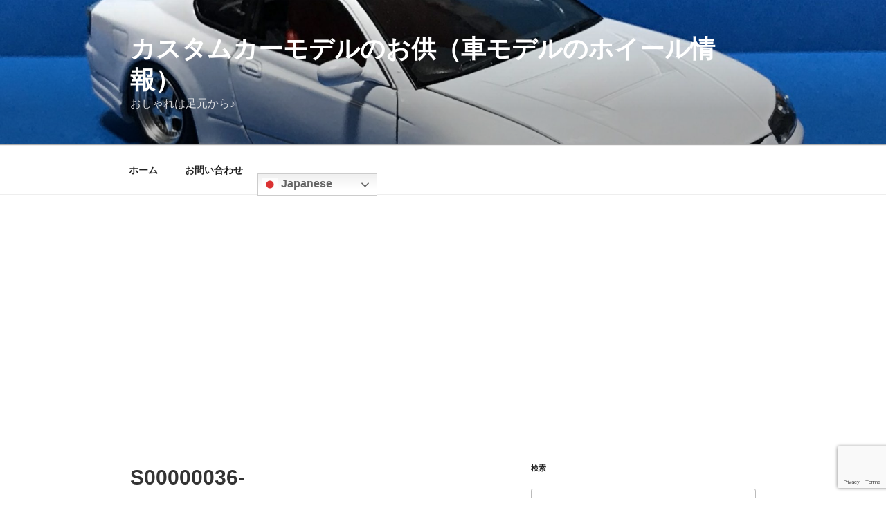

--- FILE ---
content_type: text/html; charset=utf-8
request_url: https://www.google.com/recaptcha/api2/anchor?ar=1&k=6LeMs0YaAAAAAGpzxHPRhkwEDsY13Gr-t3VYkQQe&co=aHR0cHM6Ly9jdXN0b21jYXJtb2RlbC53b3JrOjQ0Mw..&hl=en&v=PoyoqOPhxBO7pBk68S4YbpHZ&size=invisible&anchor-ms=20000&execute-ms=30000&cb=z6uj14nj07q5
body_size: 48431
content:
<!DOCTYPE HTML><html dir="ltr" lang="en"><head><meta http-equiv="Content-Type" content="text/html; charset=UTF-8">
<meta http-equiv="X-UA-Compatible" content="IE=edge">
<title>reCAPTCHA</title>
<style type="text/css">
/* cyrillic-ext */
@font-face {
  font-family: 'Roboto';
  font-style: normal;
  font-weight: 400;
  font-stretch: 100%;
  src: url(//fonts.gstatic.com/s/roboto/v48/KFO7CnqEu92Fr1ME7kSn66aGLdTylUAMa3GUBHMdazTgWw.woff2) format('woff2');
  unicode-range: U+0460-052F, U+1C80-1C8A, U+20B4, U+2DE0-2DFF, U+A640-A69F, U+FE2E-FE2F;
}
/* cyrillic */
@font-face {
  font-family: 'Roboto';
  font-style: normal;
  font-weight: 400;
  font-stretch: 100%;
  src: url(//fonts.gstatic.com/s/roboto/v48/KFO7CnqEu92Fr1ME7kSn66aGLdTylUAMa3iUBHMdazTgWw.woff2) format('woff2');
  unicode-range: U+0301, U+0400-045F, U+0490-0491, U+04B0-04B1, U+2116;
}
/* greek-ext */
@font-face {
  font-family: 'Roboto';
  font-style: normal;
  font-weight: 400;
  font-stretch: 100%;
  src: url(//fonts.gstatic.com/s/roboto/v48/KFO7CnqEu92Fr1ME7kSn66aGLdTylUAMa3CUBHMdazTgWw.woff2) format('woff2');
  unicode-range: U+1F00-1FFF;
}
/* greek */
@font-face {
  font-family: 'Roboto';
  font-style: normal;
  font-weight: 400;
  font-stretch: 100%;
  src: url(//fonts.gstatic.com/s/roboto/v48/KFO7CnqEu92Fr1ME7kSn66aGLdTylUAMa3-UBHMdazTgWw.woff2) format('woff2');
  unicode-range: U+0370-0377, U+037A-037F, U+0384-038A, U+038C, U+038E-03A1, U+03A3-03FF;
}
/* math */
@font-face {
  font-family: 'Roboto';
  font-style: normal;
  font-weight: 400;
  font-stretch: 100%;
  src: url(//fonts.gstatic.com/s/roboto/v48/KFO7CnqEu92Fr1ME7kSn66aGLdTylUAMawCUBHMdazTgWw.woff2) format('woff2');
  unicode-range: U+0302-0303, U+0305, U+0307-0308, U+0310, U+0312, U+0315, U+031A, U+0326-0327, U+032C, U+032F-0330, U+0332-0333, U+0338, U+033A, U+0346, U+034D, U+0391-03A1, U+03A3-03A9, U+03B1-03C9, U+03D1, U+03D5-03D6, U+03F0-03F1, U+03F4-03F5, U+2016-2017, U+2034-2038, U+203C, U+2040, U+2043, U+2047, U+2050, U+2057, U+205F, U+2070-2071, U+2074-208E, U+2090-209C, U+20D0-20DC, U+20E1, U+20E5-20EF, U+2100-2112, U+2114-2115, U+2117-2121, U+2123-214F, U+2190, U+2192, U+2194-21AE, U+21B0-21E5, U+21F1-21F2, U+21F4-2211, U+2213-2214, U+2216-22FF, U+2308-230B, U+2310, U+2319, U+231C-2321, U+2336-237A, U+237C, U+2395, U+239B-23B7, U+23D0, U+23DC-23E1, U+2474-2475, U+25AF, U+25B3, U+25B7, U+25BD, U+25C1, U+25CA, U+25CC, U+25FB, U+266D-266F, U+27C0-27FF, U+2900-2AFF, U+2B0E-2B11, U+2B30-2B4C, U+2BFE, U+3030, U+FF5B, U+FF5D, U+1D400-1D7FF, U+1EE00-1EEFF;
}
/* symbols */
@font-face {
  font-family: 'Roboto';
  font-style: normal;
  font-weight: 400;
  font-stretch: 100%;
  src: url(//fonts.gstatic.com/s/roboto/v48/KFO7CnqEu92Fr1ME7kSn66aGLdTylUAMaxKUBHMdazTgWw.woff2) format('woff2');
  unicode-range: U+0001-000C, U+000E-001F, U+007F-009F, U+20DD-20E0, U+20E2-20E4, U+2150-218F, U+2190, U+2192, U+2194-2199, U+21AF, U+21E6-21F0, U+21F3, U+2218-2219, U+2299, U+22C4-22C6, U+2300-243F, U+2440-244A, U+2460-24FF, U+25A0-27BF, U+2800-28FF, U+2921-2922, U+2981, U+29BF, U+29EB, U+2B00-2BFF, U+4DC0-4DFF, U+FFF9-FFFB, U+10140-1018E, U+10190-1019C, U+101A0, U+101D0-101FD, U+102E0-102FB, U+10E60-10E7E, U+1D2C0-1D2D3, U+1D2E0-1D37F, U+1F000-1F0FF, U+1F100-1F1AD, U+1F1E6-1F1FF, U+1F30D-1F30F, U+1F315, U+1F31C, U+1F31E, U+1F320-1F32C, U+1F336, U+1F378, U+1F37D, U+1F382, U+1F393-1F39F, U+1F3A7-1F3A8, U+1F3AC-1F3AF, U+1F3C2, U+1F3C4-1F3C6, U+1F3CA-1F3CE, U+1F3D4-1F3E0, U+1F3ED, U+1F3F1-1F3F3, U+1F3F5-1F3F7, U+1F408, U+1F415, U+1F41F, U+1F426, U+1F43F, U+1F441-1F442, U+1F444, U+1F446-1F449, U+1F44C-1F44E, U+1F453, U+1F46A, U+1F47D, U+1F4A3, U+1F4B0, U+1F4B3, U+1F4B9, U+1F4BB, U+1F4BF, U+1F4C8-1F4CB, U+1F4D6, U+1F4DA, U+1F4DF, U+1F4E3-1F4E6, U+1F4EA-1F4ED, U+1F4F7, U+1F4F9-1F4FB, U+1F4FD-1F4FE, U+1F503, U+1F507-1F50B, U+1F50D, U+1F512-1F513, U+1F53E-1F54A, U+1F54F-1F5FA, U+1F610, U+1F650-1F67F, U+1F687, U+1F68D, U+1F691, U+1F694, U+1F698, U+1F6AD, U+1F6B2, U+1F6B9-1F6BA, U+1F6BC, U+1F6C6-1F6CF, U+1F6D3-1F6D7, U+1F6E0-1F6EA, U+1F6F0-1F6F3, U+1F6F7-1F6FC, U+1F700-1F7FF, U+1F800-1F80B, U+1F810-1F847, U+1F850-1F859, U+1F860-1F887, U+1F890-1F8AD, U+1F8B0-1F8BB, U+1F8C0-1F8C1, U+1F900-1F90B, U+1F93B, U+1F946, U+1F984, U+1F996, U+1F9E9, U+1FA00-1FA6F, U+1FA70-1FA7C, U+1FA80-1FA89, U+1FA8F-1FAC6, U+1FACE-1FADC, U+1FADF-1FAE9, U+1FAF0-1FAF8, U+1FB00-1FBFF;
}
/* vietnamese */
@font-face {
  font-family: 'Roboto';
  font-style: normal;
  font-weight: 400;
  font-stretch: 100%;
  src: url(//fonts.gstatic.com/s/roboto/v48/KFO7CnqEu92Fr1ME7kSn66aGLdTylUAMa3OUBHMdazTgWw.woff2) format('woff2');
  unicode-range: U+0102-0103, U+0110-0111, U+0128-0129, U+0168-0169, U+01A0-01A1, U+01AF-01B0, U+0300-0301, U+0303-0304, U+0308-0309, U+0323, U+0329, U+1EA0-1EF9, U+20AB;
}
/* latin-ext */
@font-face {
  font-family: 'Roboto';
  font-style: normal;
  font-weight: 400;
  font-stretch: 100%;
  src: url(//fonts.gstatic.com/s/roboto/v48/KFO7CnqEu92Fr1ME7kSn66aGLdTylUAMa3KUBHMdazTgWw.woff2) format('woff2');
  unicode-range: U+0100-02BA, U+02BD-02C5, U+02C7-02CC, U+02CE-02D7, U+02DD-02FF, U+0304, U+0308, U+0329, U+1D00-1DBF, U+1E00-1E9F, U+1EF2-1EFF, U+2020, U+20A0-20AB, U+20AD-20C0, U+2113, U+2C60-2C7F, U+A720-A7FF;
}
/* latin */
@font-face {
  font-family: 'Roboto';
  font-style: normal;
  font-weight: 400;
  font-stretch: 100%;
  src: url(//fonts.gstatic.com/s/roboto/v48/KFO7CnqEu92Fr1ME7kSn66aGLdTylUAMa3yUBHMdazQ.woff2) format('woff2');
  unicode-range: U+0000-00FF, U+0131, U+0152-0153, U+02BB-02BC, U+02C6, U+02DA, U+02DC, U+0304, U+0308, U+0329, U+2000-206F, U+20AC, U+2122, U+2191, U+2193, U+2212, U+2215, U+FEFF, U+FFFD;
}
/* cyrillic-ext */
@font-face {
  font-family: 'Roboto';
  font-style: normal;
  font-weight: 500;
  font-stretch: 100%;
  src: url(//fonts.gstatic.com/s/roboto/v48/KFO7CnqEu92Fr1ME7kSn66aGLdTylUAMa3GUBHMdazTgWw.woff2) format('woff2');
  unicode-range: U+0460-052F, U+1C80-1C8A, U+20B4, U+2DE0-2DFF, U+A640-A69F, U+FE2E-FE2F;
}
/* cyrillic */
@font-face {
  font-family: 'Roboto';
  font-style: normal;
  font-weight: 500;
  font-stretch: 100%;
  src: url(//fonts.gstatic.com/s/roboto/v48/KFO7CnqEu92Fr1ME7kSn66aGLdTylUAMa3iUBHMdazTgWw.woff2) format('woff2');
  unicode-range: U+0301, U+0400-045F, U+0490-0491, U+04B0-04B1, U+2116;
}
/* greek-ext */
@font-face {
  font-family: 'Roboto';
  font-style: normal;
  font-weight: 500;
  font-stretch: 100%;
  src: url(//fonts.gstatic.com/s/roboto/v48/KFO7CnqEu92Fr1ME7kSn66aGLdTylUAMa3CUBHMdazTgWw.woff2) format('woff2');
  unicode-range: U+1F00-1FFF;
}
/* greek */
@font-face {
  font-family: 'Roboto';
  font-style: normal;
  font-weight: 500;
  font-stretch: 100%;
  src: url(//fonts.gstatic.com/s/roboto/v48/KFO7CnqEu92Fr1ME7kSn66aGLdTylUAMa3-UBHMdazTgWw.woff2) format('woff2');
  unicode-range: U+0370-0377, U+037A-037F, U+0384-038A, U+038C, U+038E-03A1, U+03A3-03FF;
}
/* math */
@font-face {
  font-family: 'Roboto';
  font-style: normal;
  font-weight: 500;
  font-stretch: 100%;
  src: url(//fonts.gstatic.com/s/roboto/v48/KFO7CnqEu92Fr1ME7kSn66aGLdTylUAMawCUBHMdazTgWw.woff2) format('woff2');
  unicode-range: U+0302-0303, U+0305, U+0307-0308, U+0310, U+0312, U+0315, U+031A, U+0326-0327, U+032C, U+032F-0330, U+0332-0333, U+0338, U+033A, U+0346, U+034D, U+0391-03A1, U+03A3-03A9, U+03B1-03C9, U+03D1, U+03D5-03D6, U+03F0-03F1, U+03F4-03F5, U+2016-2017, U+2034-2038, U+203C, U+2040, U+2043, U+2047, U+2050, U+2057, U+205F, U+2070-2071, U+2074-208E, U+2090-209C, U+20D0-20DC, U+20E1, U+20E5-20EF, U+2100-2112, U+2114-2115, U+2117-2121, U+2123-214F, U+2190, U+2192, U+2194-21AE, U+21B0-21E5, U+21F1-21F2, U+21F4-2211, U+2213-2214, U+2216-22FF, U+2308-230B, U+2310, U+2319, U+231C-2321, U+2336-237A, U+237C, U+2395, U+239B-23B7, U+23D0, U+23DC-23E1, U+2474-2475, U+25AF, U+25B3, U+25B7, U+25BD, U+25C1, U+25CA, U+25CC, U+25FB, U+266D-266F, U+27C0-27FF, U+2900-2AFF, U+2B0E-2B11, U+2B30-2B4C, U+2BFE, U+3030, U+FF5B, U+FF5D, U+1D400-1D7FF, U+1EE00-1EEFF;
}
/* symbols */
@font-face {
  font-family: 'Roboto';
  font-style: normal;
  font-weight: 500;
  font-stretch: 100%;
  src: url(//fonts.gstatic.com/s/roboto/v48/KFO7CnqEu92Fr1ME7kSn66aGLdTylUAMaxKUBHMdazTgWw.woff2) format('woff2');
  unicode-range: U+0001-000C, U+000E-001F, U+007F-009F, U+20DD-20E0, U+20E2-20E4, U+2150-218F, U+2190, U+2192, U+2194-2199, U+21AF, U+21E6-21F0, U+21F3, U+2218-2219, U+2299, U+22C4-22C6, U+2300-243F, U+2440-244A, U+2460-24FF, U+25A0-27BF, U+2800-28FF, U+2921-2922, U+2981, U+29BF, U+29EB, U+2B00-2BFF, U+4DC0-4DFF, U+FFF9-FFFB, U+10140-1018E, U+10190-1019C, U+101A0, U+101D0-101FD, U+102E0-102FB, U+10E60-10E7E, U+1D2C0-1D2D3, U+1D2E0-1D37F, U+1F000-1F0FF, U+1F100-1F1AD, U+1F1E6-1F1FF, U+1F30D-1F30F, U+1F315, U+1F31C, U+1F31E, U+1F320-1F32C, U+1F336, U+1F378, U+1F37D, U+1F382, U+1F393-1F39F, U+1F3A7-1F3A8, U+1F3AC-1F3AF, U+1F3C2, U+1F3C4-1F3C6, U+1F3CA-1F3CE, U+1F3D4-1F3E0, U+1F3ED, U+1F3F1-1F3F3, U+1F3F5-1F3F7, U+1F408, U+1F415, U+1F41F, U+1F426, U+1F43F, U+1F441-1F442, U+1F444, U+1F446-1F449, U+1F44C-1F44E, U+1F453, U+1F46A, U+1F47D, U+1F4A3, U+1F4B0, U+1F4B3, U+1F4B9, U+1F4BB, U+1F4BF, U+1F4C8-1F4CB, U+1F4D6, U+1F4DA, U+1F4DF, U+1F4E3-1F4E6, U+1F4EA-1F4ED, U+1F4F7, U+1F4F9-1F4FB, U+1F4FD-1F4FE, U+1F503, U+1F507-1F50B, U+1F50D, U+1F512-1F513, U+1F53E-1F54A, U+1F54F-1F5FA, U+1F610, U+1F650-1F67F, U+1F687, U+1F68D, U+1F691, U+1F694, U+1F698, U+1F6AD, U+1F6B2, U+1F6B9-1F6BA, U+1F6BC, U+1F6C6-1F6CF, U+1F6D3-1F6D7, U+1F6E0-1F6EA, U+1F6F0-1F6F3, U+1F6F7-1F6FC, U+1F700-1F7FF, U+1F800-1F80B, U+1F810-1F847, U+1F850-1F859, U+1F860-1F887, U+1F890-1F8AD, U+1F8B0-1F8BB, U+1F8C0-1F8C1, U+1F900-1F90B, U+1F93B, U+1F946, U+1F984, U+1F996, U+1F9E9, U+1FA00-1FA6F, U+1FA70-1FA7C, U+1FA80-1FA89, U+1FA8F-1FAC6, U+1FACE-1FADC, U+1FADF-1FAE9, U+1FAF0-1FAF8, U+1FB00-1FBFF;
}
/* vietnamese */
@font-face {
  font-family: 'Roboto';
  font-style: normal;
  font-weight: 500;
  font-stretch: 100%;
  src: url(//fonts.gstatic.com/s/roboto/v48/KFO7CnqEu92Fr1ME7kSn66aGLdTylUAMa3OUBHMdazTgWw.woff2) format('woff2');
  unicode-range: U+0102-0103, U+0110-0111, U+0128-0129, U+0168-0169, U+01A0-01A1, U+01AF-01B0, U+0300-0301, U+0303-0304, U+0308-0309, U+0323, U+0329, U+1EA0-1EF9, U+20AB;
}
/* latin-ext */
@font-face {
  font-family: 'Roboto';
  font-style: normal;
  font-weight: 500;
  font-stretch: 100%;
  src: url(//fonts.gstatic.com/s/roboto/v48/KFO7CnqEu92Fr1ME7kSn66aGLdTylUAMa3KUBHMdazTgWw.woff2) format('woff2');
  unicode-range: U+0100-02BA, U+02BD-02C5, U+02C7-02CC, U+02CE-02D7, U+02DD-02FF, U+0304, U+0308, U+0329, U+1D00-1DBF, U+1E00-1E9F, U+1EF2-1EFF, U+2020, U+20A0-20AB, U+20AD-20C0, U+2113, U+2C60-2C7F, U+A720-A7FF;
}
/* latin */
@font-face {
  font-family: 'Roboto';
  font-style: normal;
  font-weight: 500;
  font-stretch: 100%;
  src: url(//fonts.gstatic.com/s/roboto/v48/KFO7CnqEu92Fr1ME7kSn66aGLdTylUAMa3yUBHMdazQ.woff2) format('woff2');
  unicode-range: U+0000-00FF, U+0131, U+0152-0153, U+02BB-02BC, U+02C6, U+02DA, U+02DC, U+0304, U+0308, U+0329, U+2000-206F, U+20AC, U+2122, U+2191, U+2193, U+2212, U+2215, U+FEFF, U+FFFD;
}
/* cyrillic-ext */
@font-face {
  font-family: 'Roboto';
  font-style: normal;
  font-weight: 900;
  font-stretch: 100%;
  src: url(//fonts.gstatic.com/s/roboto/v48/KFO7CnqEu92Fr1ME7kSn66aGLdTylUAMa3GUBHMdazTgWw.woff2) format('woff2');
  unicode-range: U+0460-052F, U+1C80-1C8A, U+20B4, U+2DE0-2DFF, U+A640-A69F, U+FE2E-FE2F;
}
/* cyrillic */
@font-face {
  font-family: 'Roboto';
  font-style: normal;
  font-weight: 900;
  font-stretch: 100%;
  src: url(//fonts.gstatic.com/s/roboto/v48/KFO7CnqEu92Fr1ME7kSn66aGLdTylUAMa3iUBHMdazTgWw.woff2) format('woff2');
  unicode-range: U+0301, U+0400-045F, U+0490-0491, U+04B0-04B1, U+2116;
}
/* greek-ext */
@font-face {
  font-family: 'Roboto';
  font-style: normal;
  font-weight: 900;
  font-stretch: 100%;
  src: url(//fonts.gstatic.com/s/roboto/v48/KFO7CnqEu92Fr1ME7kSn66aGLdTylUAMa3CUBHMdazTgWw.woff2) format('woff2');
  unicode-range: U+1F00-1FFF;
}
/* greek */
@font-face {
  font-family: 'Roboto';
  font-style: normal;
  font-weight: 900;
  font-stretch: 100%;
  src: url(//fonts.gstatic.com/s/roboto/v48/KFO7CnqEu92Fr1ME7kSn66aGLdTylUAMa3-UBHMdazTgWw.woff2) format('woff2');
  unicode-range: U+0370-0377, U+037A-037F, U+0384-038A, U+038C, U+038E-03A1, U+03A3-03FF;
}
/* math */
@font-face {
  font-family: 'Roboto';
  font-style: normal;
  font-weight: 900;
  font-stretch: 100%;
  src: url(//fonts.gstatic.com/s/roboto/v48/KFO7CnqEu92Fr1ME7kSn66aGLdTylUAMawCUBHMdazTgWw.woff2) format('woff2');
  unicode-range: U+0302-0303, U+0305, U+0307-0308, U+0310, U+0312, U+0315, U+031A, U+0326-0327, U+032C, U+032F-0330, U+0332-0333, U+0338, U+033A, U+0346, U+034D, U+0391-03A1, U+03A3-03A9, U+03B1-03C9, U+03D1, U+03D5-03D6, U+03F0-03F1, U+03F4-03F5, U+2016-2017, U+2034-2038, U+203C, U+2040, U+2043, U+2047, U+2050, U+2057, U+205F, U+2070-2071, U+2074-208E, U+2090-209C, U+20D0-20DC, U+20E1, U+20E5-20EF, U+2100-2112, U+2114-2115, U+2117-2121, U+2123-214F, U+2190, U+2192, U+2194-21AE, U+21B0-21E5, U+21F1-21F2, U+21F4-2211, U+2213-2214, U+2216-22FF, U+2308-230B, U+2310, U+2319, U+231C-2321, U+2336-237A, U+237C, U+2395, U+239B-23B7, U+23D0, U+23DC-23E1, U+2474-2475, U+25AF, U+25B3, U+25B7, U+25BD, U+25C1, U+25CA, U+25CC, U+25FB, U+266D-266F, U+27C0-27FF, U+2900-2AFF, U+2B0E-2B11, U+2B30-2B4C, U+2BFE, U+3030, U+FF5B, U+FF5D, U+1D400-1D7FF, U+1EE00-1EEFF;
}
/* symbols */
@font-face {
  font-family: 'Roboto';
  font-style: normal;
  font-weight: 900;
  font-stretch: 100%;
  src: url(//fonts.gstatic.com/s/roboto/v48/KFO7CnqEu92Fr1ME7kSn66aGLdTylUAMaxKUBHMdazTgWw.woff2) format('woff2');
  unicode-range: U+0001-000C, U+000E-001F, U+007F-009F, U+20DD-20E0, U+20E2-20E4, U+2150-218F, U+2190, U+2192, U+2194-2199, U+21AF, U+21E6-21F0, U+21F3, U+2218-2219, U+2299, U+22C4-22C6, U+2300-243F, U+2440-244A, U+2460-24FF, U+25A0-27BF, U+2800-28FF, U+2921-2922, U+2981, U+29BF, U+29EB, U+2B00-2BFF, U+4DC0-4DFF, U+FFF9-FFFB, U+10140-1018E, U+10190-1019C, U+101A0, U+101D0-101FD, U+102E0-102FB, U+10E60-10E7E, U+1D2C0-1D2D3, U+1D2E0-1D37F, U+1F000-1F0FF, U+1F100-1F1AD, U+1F1E6-1F1FF, U+1F30D-1F30F, U+1F315, U+1F31C, U+1F31E, U+1F320-1F32C, U+1F336, U+1F378, U+1F37D, U+1F382, U+1F393-1F39F, U+1F3A7-1F3A8, U+1F3AC-1F3AF, U+1F3C2, U+1F3C4-1F3C6, U+1F3CA-1F3CE, U+1F3D4-1F3E0, U+1F3ED, U+1F3F1-1F3F3, U+1F3F5-1F3F7, U+1F408, U+1F415, U+1F41F, U+1F426, U+1F43F, U+1F441-1F442, U+1F444, U+1F446-1F449, U+1F44C-1F44E, U+1F453, U+1F46A, U+1F47D, U+1F4A3, U+1F4B0, U+1F4B3, U+1F4B9, U+1F4BB, U+1F4BF, U+1F4C8-1F4CB, U+1F4D6, U+1F4DA, U+1F4DF, U+1F4E3-1F4E6, U+1F4EA-1F4ED, U+1F4F7, U+1F4F9-1F4FB, U+1F4FD-1F4FE, U+1F503, U+1F507-1F50B, U+1F50D, U+1F512-1F513, U+1F53E-1F54A, U+1F54F-1F5FA, U+1F610, U+1F650-1F67F, U+1F687, U+1F68D, U+1F691, U+1F694, U+1F698, U+1F6AD, U+1F6B2, U+1F6B9-1F6BA, U+1F6BC, U+1F6C6-1F6CF, U+1F6D3-1F6D7, U+1F6E0-1F6EA, U+1F6F0-1F6F3, U+1F6F7-1F6FC, U+1F700-1F7FF, U+1F800-1F80B, U+1F810-1F847, U+1F850-1F859, U+1F860-1F887, U+1F890-1F8AD, U+1F8B0-1F8BB, U+1F8C0-1F8C1, U+1F900-1F90B, U+1F93B, U+1F946, U+1F984, U+1F996, U+1F9E9, U+1FA00-1FA6F, U+1FA70-1FA7C, U+1FA80-1FA89, U+1FA8F-1FAC6, U+1FACE-1FADC, U+1FADF-1FAE9, U+1FAF0-1FAF8, U+1FB00-1FBFF;
}
/* vietnamese */
@font-face {
  font-family: 'Roboto';
  font-style: normal;
  font-weight: 900;
  font-stretch: 100%;
  src: url(//fonts.gstatic.com/s/roboto/v48/KFO7CnqEu92Fr1ME7kSn66aGLdTylUAMa3OUBHMdazTgWw.woff2) format('woff2');
  unicode-range: U+0102-0103, U+0110-0111, U+0128-0129, U+0168-0169, U+01A0-01A1, U+01AF-01B0, U+0300-0301, U+0303-0304, U+0308-0309, U+0323, U+0329, U+1EA0-1EF9, U+20AB;
}
/* latin-ext */
@font-face {
  font-family: 'Roboto';
  font-style: normal;
  font-weight: 900;
  font-stretch: 100%;
  src: url(//fonts.gstatic.com/s/roboto/v48/KFO7CnqEu92Fr1ME7kSn66aGLdTylUAMa3KUBHMdazTgWw.woff2) format('woff2');
  unicode-range: U+0100-02BA, U+02BD-02C5, U+02C7-02CC, U+02CE-02D7, U+02DD-02FF, U+0304, U+0308, U+0329, U+1D00-1DBF, U+1E00-1E9F, U+1EF2-1EFF, U+2020, U+20A0-20AB, U+20AD-20C0, U+2113, U+2C60-2C7F, U+A720-A7FF;
}
/* latin */
@font-face {
  font-family: 'Roboto';
  font-style: normal;
  font-weight: 900;
  font-stretch: 100%;
  src: url(//fonts.gstatic.com/s/roboto/v48/KFO7CnqEu92Fr1ME7kSn66aGLdTylUAMa3yUBHMdazQ.woff2) format('woff2');
  unicode-range: U+0000-00FF, U+0131, U+0152-0153, U+02BB-02BC, U+02C6, U+02DA, U+02DC, U+0304, U+0308, U+0329, U+2000-206F, U+20AC, U+2122, U+2191, U+2193, U+2212, U+2215, U+FEFF, U+FFFD;
}

</style>
<link rel="stylesheet" type="text/css" href="https://www.gstatic.com/recaptcha/releases/PoyoqOPhxBO7pBk68S4YbpHZ/styles__ltr.css">
<script nonce="RhX7yK2_VIXSKkt-_syv-Q" type="text/javascript">window['__recaptcha_api'] = 'https://www.google.com/recaptcha/api2/';</script>
<script type="text/javascript" src="https://www.gstatic.com/recaptcha/releases/PoyoqOPhxBO7pBk68S4YbpHZ/recaptcha__en.js" nonce="RhX7yK2_VIXSKkt-_syv-Q">
      
    </script></head>
<body><div id="rc-anchor-alert" class="rc-anchor-alert"></div>
<input type="hidden" id="recaptcha-token" value="[base64]">
<script type="text/javascript" nonce="RhX7yK2_VIXSKkt-_syv-Q">
      recaptcha.anchor.Main.init("[\x22ainput\x22,[\x22bgdata\x22,\x22\x22,\[base64]/[base64]/[base64]/ZyhXLGgpOnEoW04sMjEsbF0sVywwKSxoKSxmYWxzZSxmYWxzZSl9Y2F0Y2goayl7RygzNTgsVyk/[base64]/[base64]/[base64]/[base64]/[base64]/[base64]/[base64]/bmV3IEJbT10oRFswXSk6dz09Mj9uZXcgQltPXShEWzBdLERbMV0pOnc9PTM/bmV3IEJbT10oRFswXSxEWzFdLERbMl0pOnc9PTQ/[base64]/[base64]/[base64]/[base64]/[base64]\\u003d\x22,\[base64]\\u003d\\u003d\x22,\x22wrN4H8Khwp/CrhMcQsOJw7EzwrzDjQbCmsOXF8KlE8O0E0/DsRfCmMOKw7zCqD4wecOaw4LCl8O2NWXDusOrwqgpwpjDlsOYOMOSw6jCsMK9wqXCrMOvw7TCq8OHWsOSw6/[base64]/w63CvcOGwr1NfkUUw5sgJhLDiXk1a3Eiw5lcw4cTNsK2MMK3P3jCvcKcUcOVDMKUYGjDiXBVLRYHwq9MwqITM0cuAmcCw6vCucOHK8OAw4XDpMOLfsKKwqTCiTwJUsK8wrQ5wrtsZlTDl2LCh8KVwr7CkMKiwonDrU1cw7fDrX95w5k/QmtZRMK3e8KzOsO3wovChsKRwqHCgcKxK148w4htF8OhworCrWk3U8OtRcOzZMOoworChsOKw4nDrm0QY8KsP8KZQnkCwqzCscO2JcKZTMKvbUwcw7DCuh8DOAYJwpzChxzDn8KEw5DDlUvCqMOSKTXCoMK8HMKywoXCqFhre8K9I8OQQsKhGsOaw6jCgF/CsMKeYnU0wqpzC8OqBW0TCcKJM8O1w5TDncKmw4HCpsOIF8KQbQJBw6jCs8KJw6hswrrDl3LCgsOFwovCt1nCsATDtFwMw6/Cr0VMw4nCsRzDv0J7wqfDgFPDnMOYb0/CncO3wotJa8K5A2ArEsKiw759w53DvsKjw5jCgTMBb8O0w5zDhcKJwqxGwoAxVMKEY1XDr1/DuMKXwp/Cp8KAwpZVwrLDoG/CsB7CiMK+w5BbVHFIRHHCln7CuCnCscKpwrrDg8ORDsODRMOzwpk6O8KLwoB/w5tlwpBIwpJ6K8OYw4DCkjHCoMKtcWcgH8KFwobDsS1NwpNJYcKTEsOZfyzCkVxmMEPCuA5/w4Yge8KuA8Kuw7bDqX3CpjjDpMKrRsO1wrDCtVzCgkzCoEXCjSpKLMKcwr/CjBAVwqFPw5LCvUdQCVwqFDgrwpzDsxzDv8OHWjTCucOeSD5GwqItwotKwp9wwpfDvEwZw5rDvgHCj8OSNFvCoB8DwqjChBEhJ1TChQEwYMO1QkbCkEcrw4rDusKUwogDZWvCq0MbDcKwC8O/woDDmBTCqGPDr8O4VMKxw47ChcOrw7B/BQ/DicKOWsKxw4p1NMONw6gWwqrCi8KgKsKPw5UCw4slb8O/ZFDCo8O4wp9Tw5zCgcKOw6nDl8OXExXDjsKwEEzCkHjCkmXCtcKLw7QqTsOBflpqAzJMYmciw5vCkgElw4jDmEzDk8OywrkMw5rCjXg6HAfDnV9/SknDrgoZw6waCSnCs8O4wo7CtnZFw7JNw6PDscK4wq/[base64]/[base64]/CjSpdw5jCvi45DsK7O8OfwrTCkQVxw4jDhHrCr0TCnHzDk0TDoiXCnsOJwrgSVcK3fmHDuhjDoMOmG8O1eXnCuWrChn3DlwTCn8O5OwF1wrJ9w5/DusKpw6bDgWXCosK/w4nClcO5PQfCmzfDvcODE8K/V8OmXsKpcsKvw6/[base64]/ChhrDmsOMwrZpLcOzBnYwE8OPBGDDuXMSeMO7GMKDwr5JLsOSwr/[base64]/wpjDk8OzT8KdRcOSXFg4wpLDiMKVw5DCtMOFwpVYw7vCscOSYQJ5GsK2KcOhHWE+wqDDs8OfEcODUxk9w63Cr0HCvHNcPMOyWjdMwr7CpsKFw6PDonJ7woIPwp/Ds2fCnDrCr8OJwqXCiCxdUMKVwr3ClRLCtwcvw79WwpTDvcOCMwlDw4A7wqzDksKWw5NFfF3DgcOeX8K6I8KgUGIKdn8bIsOfwqkAMA3DlsKmX8KgO8KtwobCqsKKwo9jAsOPEsKeMzJ8KsKvAcKpMsOyw4AvPcODwqnDnMODdl7DsX/DgcORHMKhw500w5DDusOEw6fCrcKqA0HDpMOGDS3Dg8KOw6jClMOEYmzCocK2TMKgwrQ1w77Cn8K4byrCpXVLa8KXwobCggnCuHhpSnLDtcOhTn/CvSTDkcOqCTJhPUvDgDTCqsK+fT7Dt3bDtcOWdsOEw5I+w7DDhMOewqF4w7bCqyFywqDCmjDCoQPDpcO6w5IKNgjCqMKewp/Co0rDrsOlKcKMwpZSDMOuGFfCkMKhwr7DkXrDvWpqw4JhP1EWa1N2wolBw5TCkX9HR8Kiw7VFbcKUw4PCo8OZwpnDiyZgwqUow60pwrVCUjrDhQ03PcKgwrjDiBTDgSVmU0/Cr8O3BcObw6TDg3PCjHRCw5o2wpDClTDDlTXCncOYMsOfwpUxOVvCkMOsScKIbcKJRMOPUsOrF8K6w6PCqHpAw41dZxElwpFIwrEfN0M/CsKWc8Kxw7nDssKJBGrCnDdXfhDDlTDCsAnCpsKUWcKHT3HDkBpnScKKw4rDjMKDwqFrdn1nw4gsUwvDmmMyw4sEw7tAw6LCmkPDqsOpwqLDvlvDmFVKw5LDicK7W8ODFn/Do8Kgw6chwpfCnkoTdMKoMcKbwqkww4ghwoEJCcKaWhlJw77DhsK2w47DjVbDiMK4w6UXw4oTLnoAwplIMXNYYMKGwpzDmy/[base64]/wp7CgjVmScOawqXCjAnDh8KVCEUTW8O1C8Olw5N6BMKQwpwIXmAcw4wCwpg5w6vDkRrDrsK7F3k6wqVHw60dwqxGw6dHFsKxSMK8ZcOSwpUYw7gSwpvDmEFYwqJ0wq7Ctg/DhhJbSVFOw65vPMKlwpzCu8KgwrLDmMKgw7cbwoZqw5BSw7kgw4DCqHbCgcKYBsKYYjNHUcK1wrBNasOKDjx0TMOMSwXCqx4kwpJKaMKNIXjCswvCrsK+OcOPw5DDrXTDmgfDnw9XNcO0wozCoVdaWn/[base64]/CrkYRw4bDq3dhGcKFwp7Cg2fCoChJw6o9wo/Ck2fClxjDs1jDnMKMKsO1w4pTVsOSOVrDnMOzw4XCo3oWL8KTwqHDpXbCs1Z5N8KFTivDncKxXBnCsBTDpMK/C8OCwohXBy/ClyDCpxMew47DjAXDt8OhwrBQMDBrGztIMCU8C8O7woQ/YDXDusKPw6XClcOVw7TDsDjDusKnw7zCscOFw7sIPW7Dn3lfw7jDrMOWCMOpwqDDrCTDmXwYw5NSwqVpbsOBw5PCnMO4UBhsKmDDmDZVwq7DncKlw7YnSEfDlVIIwoZrYcOfwp/Cslcyw51rY8O0wpoowqAKcn5tw5dMdzsCDjDCucOGw58yw6bDjXFMPcKOdsK3wpJNJj7CjSsBw7sYJsOnwqpPAU/[base64]/CqMKRwqnDhVF3UMKkw5TCt8KwGMOxwq/[base64]/Cm1/[base64]/CmmV6w5fCo8K4IhzCikwnM23Cn8KMVcObwosHwrfDo8O2PDFRPsOcP3hwRMOIVn3DsAxAw4bCsUdAwofCiRnCtGM+wrIQw7bDsMKnw5DDiRYKdMKXAcKsaiIHajrDnU/CkcKswpzDvDhlw5TCksK1AsKZaMO+VcKEwrHCnmDDicKbw4puw5w3w4nCsSXDvyI2FcOow4/Cv8KQwqkKZcO/w7nClsOqNTfDoBrDrQDDplENfXjDhMOcw5FoI3/DsmN0OkY7woNww63Cphd7T8OGw6xmfMKZZzwlw4QiccOLw6wAwrQJCGRafMOPwrlYWXjDn8KUMcK/w58NBcO5woUsfEzDq1/CjTfCtBXCjUsdwrEkBcORw4Qhw5pyNnXCncKFVMKiw6PDrwTDmQkiwqzDs37Cpw3ChsO7w7vDshEQfi7DlcONw6YjwpNGAsOBKQ7DoMKrwpLDgiVUDnnDk8OMw6BTMQHCqcO0w70Aw4XDqMOwInJVTsKVw6tdworClcOkKMKCw5TCvMK3w7IbRHNyw4HCihbCl8ODwo/CkMKlOMOzwpbCvi1vw6/CrHhCwqDCk3U3wq0owqvDo1Q+wp8lwp7CpcOjZyXDgh3CsC/CrllHw7vDlErDgyzDpVrDpsKww4vCulBLccOfwpfDjwdRwpvDqxrCvSXDiMK2YMK2anHCiMKSw7jDr2HDrTwswp9Pw6bDrcKxV8KSXcOVc8OawrVdw5MxwoM9wqAdw7jDj3PDucKZwq/[base64]/Cq1/CisK1XwTDtMKxa0bCgsOebG4dS2osN0ljPxTDpA5Iwpdjw7YSDsOOdMKzwq3DtzJiMsO+REnCvcKOwpHCgcOTwqbDh8O3w7XDmybDt8KrHMKNwrJsw6fCpWnDsXnDqHg4w7VzfsOAFEvDosKuw4FNAMO4EHHDowkIw7bCtsOwScOzw593CMK/w6d/csOKwrIZG8KrFcOfTB5dwo3DpHvDj8ONE8KuwrbCkcKkwohyw7DDq1vCh8Oiw6jCrkHDssKSwo80w57DmDQEw6liCifDpsK6wq/[base64]/Dg8OVXXvDvsO+w5hgYcOJwrDCq8OCOcOjwoo4cwzDvm8ew7vCt2bDrcOEMMOpIz5ew7LDmiA8wrA/V8KuNkvDn8Kmw6E6wqjCisKHWsORw5o2GsKVL8Oaw4Mxw60Bw6/[base64]/[base64]/w5MPwpF0I8OwZBsaa8OiMARYw4l/w6cnw6jDicK3wpQhb3h6wo1caMO4wrnCsj5QbgITw7ENEinCrcKuwq4ZwrIvwr/[base64]/wrHDqyDCk8K7WMO4f3AYQlvDjTrDqsKeU8KvIcKdbG1JUwBAw4Ibw7XCh8KhHcOKNcKvw4h+ZyJZwpdyaznDrj1ccnzChijClcKBwrnDgcOmw5dxbkbCl8Kgw6/DsmklwowUL8K8w5LDuB7CliFCJcOyw6QheHgSHcOqBcOCAxbDtj7CmVwYw7XCmjpcw4rDjSZewp/DkBgOUxk7LlrCiMOeIj9xfMKkIhUmwqVGLGgJQ1FzP3Mhwq3DvsKAwoXDt1jDvQBxwpoww43Cg3HCkcODw6geAy8eBcKSw5/[base64]/DkcKQQBp6DMKnw6/[base64]/CnW7Dn8KqG2PDuMKoBMOUJ15qFMOpZ8OzC3vCnAVjwqoVwqIQRMOuw6PCjsKcwp7CicOtw5VXw7Fiw4rCoW/CqMOAwrzCnDjDpMKywqYIZMKYLj/Cl8KMCcKwbsKpw7DCvSzCmcKZasKSNkUUw7LDkcK+w7QHDcOPw5bDpgjDmsKSYMKiw6BQwq7Cs8OUwo7Dhh9Hw618w57DssOqJ8KIw6/CocKnRsOiPBRZw4wbwpR/[base64]/[base64]/DhcOYw7kUEcOjWlvDpcKow6/ChBzCvcK0woXCj8OJacOHOXHChsKpw5TCkjk8OlbDhXLCmybDocKbK3ldW8OKHsKMCFU6IB4tw7NhTCfCvkBgLEZFIcOwXQjCmcOcwr3DuSoDUcOqRCfCrzTDpcK1P0pXwplnGXzCu3YRw4rDiDDDo8KtWynChMOuw4UgPMKuGMOaQH/CljMiwq/DqDzCg8KQw53Dj8KOOmp9wrRIw7ApCcKqFMOxwrHCrThzw7XDimxSw7zDlmzCnnUbwo0/ScOZZsKwwoIacyfDlixEJsKXDjfChMK9wpEewohSw4oIwrzDoMKvw5DCgQLDk157IsOjEV1AVBTDmE1VwrzCpRPCrcORLAopw4kmJkFewoDCrcOGJ2LCv2ADcsOhBcK3DMKWaMOcwo1Uwr7CqysxZGnDuFjDin/[base64]/[base64]/[base64]/DucOlCcKRMG1eNcKYwrNsQcKQw7Ecw5vChiXCq8K0RUfDjz/Dn1jDj8Kow7pTQ8KMwqTDvcO0EMOcwpPDt8Oywq1CwqnDlsOxHmwrwpfDjVskOz/ChMOLZsOKFz9XS8KsG8Ohal4jwp4oKTzCnUnDiGjCgsKpNcO/[base64]/[base64]/DlCxCwqoRA8ONPlzDinfCgk5kBsOOMT7ClTFgw7jChQExwoHCoRTDmmRswpp8exo6wpQjwqZnZRLDhVdcVsODw7kwwrfDlcKOA8O3Y8KSw53DqcO3WypGw7rDjcOuw6d8w4TDvF/[base64]/DmQNfK3tjw4oeUMKTUgDCoy7CpgJvXkLCncODw7VOMyvClwzDvVfDoMOfD8OLDMO+wq9SJMK7OMK+w5ZxwrPCkyl9wqUjK8ORwpvDp8OwbsOYQsKwQz7CpsKlRcOTw61tw7cPMU88KsK/woXCpjvCqUjDrxXDicO8wpMvwrVswoTDtE9pDgNMwqNgLy3CtTgPVSLChw7CnGlLBD09JkrDv8OaA8OCUMOLw5zCsHrDpcKSG8Oiw4kVZsK/blfCvMOkFX5hd8OnLFXDusOaVzzCr8KVw7zDkMOxI8KBNMKPIUBOIhrDr8KdNiHCiMK+w5vCpMO9AhPDpQJIOMKdYx/CoMKsw49zcsKBw6Y/FcKZKMOvw63DusKcw7PCjsOjw5ULXsKswoFhIC4/wrLCksO1BiRNLQVFwpshwoExXcKqJsOlw4plesKKwogsw7l6wqrCp2Mdw6JHw4IVOX4+woTClWd6YsOEw7pYw6QUw6hddcO7w6/DmsKow74xSMOvC2/[base64]/DmynCgAvDu8KeT0xqw4/Cp8Ofw4HCm1jCvcOnccOgw6VqwoUCdBZ6X8Kcw4zDk8KuwozCmcKNZcKENU/DjDhawr/CqcO/DcKowpBxwoRYJ8Oow5d8XFvCvcOywqtHfMKXCWDCr8O6fxkHVlAYRlbCmmJ0C0TDu8K4J0wxTcOST8Oow5DCt2jCsMOgw5Ybw77CuSHCpcKIBWjDkMKde8K2J0PDq17DmXdRwq5Lw657wpDDj3/[base64]/CmcO1HCfDjBLCnsOdd8OyBhTCnsKpacOECBcQwqwhDMKWcV8Vw5gNMRYDwoUwwrwVCcKTI8Oqw4FhbF/DsFbCmT0dwqDDg8KcwoVuUcKVw43DtiDDnzLCjFYGE8KNw5vCvAbDvcODPcKkecKZw586woJxJj9HDBfDucONFR3Dg8OuwqjDncOtNmkrUMK3w4MHw5XCvkxxOQx3woNpw4sYGDxUasO8wqRjYDrDkRvDqnhGwq/DvMOfwrwOw5TDgFFOw5jCo8O+b8KvKTwzDUh0w6vDvTnCgWw8bk3DpsK6ccONw6MGw5gENsKAwoDCjBnDmSglw5UzXMKWAcKcw6HDkmIbwq8mXBbDgcOzw6/DgxrCrcOMwr4PwrA3DQnDl2YPKQDCmFnDo8ONDcKKCcOAwoXCp8OAw4dtMsKTw4EPaULCu8KXfFfDvwxAfB3DgMOWw4HCt8OYwqlPw4PCksKXw7QDw5UMw5hCwozCvD8Ww4AywotSw5IjZ8KjbsK5aMK9w6Y2GMK6wrdNUcO7wqcpwoxMwqk3w4PCksOeG8K/w63DjToLwq54w7EJXxBew47DhsOywpzDsB/Cn8OZI8KBwoMQdsODw75TB37ClMOlwo3CoTzCtMK2NcKOw7bDh17Ch8KZw7Iuwr/DtxN4SjUxLsOIwq8Tw5HCuMKcJsKewrrDusKcw6TChcKQMHkoFMOLUcKfbAYEV0rCry5ewqAWUQjDmsKnEMK0WsKFwrgfwrPCsCRTw7XCicKnesOLIBnDscKswrFnUAzCk8KuZWN5wqQtacOCw7gYw7/ChgfCjwHChB7DmcOmF8KrwoDDhBXDu8KOwrTDtnR6DsK8PcK/w6XDlVTCp8KtOMOGw6jCjsKwfwZHw47Dl0nCqRHCrVp7e8OTTVlLPMKcw5/CrcKLTWbChBLDkiHCksKiw59ewpI9ccO+wrDDtMOpw50OwqxKHcOhBkdGwqkBU2jDq8KLD8O5w6PDjXkEMlzDulHDo8KUw6TDoMOJwqzDlQULw7bDtG7ChMOCw7ELwobCjwNBV8KCC8KEw6fCusODMAzCt1pYw4vCp8ORw7Rcwp/DqTPDiMOzAhMjcT8ASG9hXsK7w5jDrmZUcsOMw7oxGcKBU0bCssKbwpPCgMOUwpFFHWQvMnosDRlqU8OCw7khCCfChMOfFsOUw5IXY1zDhybCkXvCucK/[base64]/HQnDi0PCtw5SwqlwZcOGNkBHR8OcwrfDmWB7woZCw6fCg0Vow53DsnQ3cB/CkMO1wpkgQcOyw47CnMOMwph2KgXDkn9OBFgTWsO0CUYFbh7DqMKcQDVxPUtvw4vDvsOqwr3ClcK4SkMcfcKswrQ+wrAjw6vDrcK6ETbDsz5kfcOOAyfCt8KAfT3DpMOufcKrw5lXw4HDnkjDhwzDhEfDkCLCm0PDs8OvElsDwpBtw6YMUcKoTcKiYit4ETrCvhXDlz/Dj3DDn0jDicKIwp5JwpnCv8KzCFTDrTTCkcOBKCvCiWHDl8K8w687NMKZG0EVw7bCokXDiTDDjcKuZcO/[base64]/[base64]/DpMOKKRLDksKAPChWPcOAw7/DiMK+w5/CoQjCo8OiMkvCmsKAw7MOwofCog/CmMOmD8Kjw4g0B1wbw4/CuRhJYT3DpgcdYgIQwqQpw4PDm8KZw4lSHHkTJipgwr7CmFvDqkYSKMKfIgHDq8OSbCDDihjDlsKYbgZfWsKbw4LDoEc3w7rCvsO0dMOsw5vDrcOmwrlow5/DrsOoZBXCv2xwwpjDiMOgw48yUQPDpcOaVMOdw5kdEsOOw4fChMOPw6bCh8OnH8OJwrjDgsKEcCYyTxJnFUMtw7QRZx1HBFpuLMKiMcKEanvDlMKFIQI4wrjDuDHCusK1NcOjEsOBwonCt3g3ZyBOw7BoQsKAw7UkKMOYwp/Dv0jCsG44w7DDkXp9w6h1JFFCw5fCh8OcKX/CscKrTsO5ScKxLcOqw5vCo0LDisKVNcOoBW7DixjDn8O/w4LDuFNxcsO9w5lFFWgQZknCiTM3acK4wr99wrErSXbCoFrCoWIbwp9hw6/DucOsw5rDg8OrDztRwr4IYsKESH09LyPCpkpBYAhwwo4RPVprQBYjUFhDWWwLw49BO3HDvMK9CcO6wr7CrCzDvMKiQMOtdHMlwpvDvcKFHygPwrVtcMKLw5bDnD3DrMKSKALCq8K/w5bDlMORw6cvwrLCtsOOclQxw4nDiHLCsCrDv1BPTGcbXFlpwr/CocKww7syw4jCicOkMF3Dq8OMTg3CuA3DtijDsn1Kw5kxw4TCijhVw5XClUNAFVTCghBLXEfDsEIqw4LCq8KUFsOLwqLDqMKiCMKDMsKUw5Vww4hewoTCrxLCiDc/wqbCklRFwpPClgLCm8K1D8OlQSpoRMOVM2cBwo/[base64]/[base64]/Z8KtKcKpT0bCpCTDjsOGEcKkAxPCs1DDpsKyGcORw6BQQ8KsT8KTwp3ClMOOwp5VS8OwwqLDhDvCrMK4woLDucOMZ1IdHl/DplTDr3U9J8ObRT3DrsKNw6EJAgYEw4fDuMKvfxHCoXxfwrXCsRxdUcK9dMOFw65RwohIEjUVwpPCuHXChcKBHnUJfkclLnjCmcK9VjjDkx7ChkU6GsOxw5LCjcOyBgZBwqsfwr3CmDEOe2bCkhoawo1VwrR6amE6MsOUw63Ct8OKw4Blw7jDtcOQIw3CscOvwrpewp/DlUnCp8ObMDTCtsKdw5pww5IywprDr8Kwwqw9w4LDtFnDqsOHwq5sOjbCkMKcbU7Cn0EZRmjCmsOTD8KeasOjw7F7JMKUw758RU9XKiLCiS4ZHjB0w4dYFntAVjYPM2Idw7UIw7MpwqwjwqzCmBcCw4oFw4dtQ8KLw7FZFMKHHcOpw7xQw5V3S1VhwqZDSsKowpxqwr/Dtm1nw69AQMKxYB1YwpnDtMOeDsODwrwkBSgiJ8KtHVHDox9ewpLDisOGLmrCvELCpMOJKsK1VsKBasKswoTCj3Izwrk4wpPCu3bCgMODHMOvwp7DucO0w5guwrFfw50hEmjCocKSHcKqCsOrcn/Dh0fDisK6w6PDllY/wrlew4vDp8OOwrRSw7bCvMKeecKuX8KHHcKvU3/DvV56wq7DmXRMcxDCmcK1U3EBY8OJKsKkwrIyHC/Du8KUCcOhKQ/Dr1PCrMK5w7zCojtMwqUNw4IDw6XDvHDCiMKPJ00GwpI0w7/[base64]/w7hwACkrWsOkwrrDlcK8w5LCqSHDjyQQLMOCPcOyYcO3wrfCqMOgVzHDm05THRvDncOqF8OeDXgLWsOaN3HDi8O8K8Kww6XCrMOBE8Kow5bDoiDDrgXCs2PChMOfw4vDmsKQNnUqL15gPk/CsMOuw7rCpMKKwonDucO/XcKyCxl0BG8WwowhPcOjARPDocK9wp42w43CuAUew4vCi8KuwovCsgnDusOJw4rCvsOdwpJPw5BiGMOFwrLDssKmecOPNsO6wpPCnsO1NF/CiCrDtkvCnMOvw6VxLkJcHcOHwo0yCMK+wpPDlsOaTBHDusObf8OkwojCkcOJZsKONw4CfTTCq8OOQMK5R1hOw7XCpS0aesOXOhBFwr/CnMKPe2PCmsOuw5x3IcOOdcKtwr4Qw7hhZ8Kfw6UZCFoYdA10aGPCpsKGN8KvPnDDtcKqC8KhSGMNwoHDu8OJRsOHJVPDtMOHwoA7MsK4w7ZRw6sPdwJHG8OhPkbCjCTCmsOLHMOVChPDosO6woZ+w50qw7bDjMKdwqbDu3BZw70CwrN/[base64]/Dv3vCgMO7ZjBrGgPDkcO9LD7CkcOlw5XCliTDiCkIWMKGw4xpw6bDgyY6wo7Dm04rDcOfw5Ivw6tqwrBlKcK9MMKbIsOsTcKCwog8w6Mjw68Gc8OBHsOfV8O/[base64]/UMOow4bDlMOYw6U8NMKow5LDpMKIH8K2woF1asKRQCDDjMK8w63Ctjcaw57CsMKNYhrDonvDoMK5w7Nqw555FMKkw7hDV8OpURTCgMKGOhvCr1LDgB9rUcOATmPDg0vCtR/[base64]/PUlNURnCmTlSw4NCIGlrw4zCt8Kew5DCo1gVw5PDl8OCNTvCs8OAw5fDnMKjwoHCsXzDn8KHdMOoTsKewpjCjMOjw7/Ch8Kbw7LCksK7wrxFbC0CwonCkmjCsSZFQ8OWecO7wrTCtcOGwo0UwrPChsKlw7sITSdvATMWwpFyw4fDhMOhQ8KEESHCuMKnwqDDnMOrDMO6WcOANMKKVMK6YRHDmBfDuAbDkFnDgcOADwHDmEjDo8Ktw5AOwp3DqBFWwo3DrsOaI8KnMFhhfngFw79/[base64]/w7IwN8KXwogcw5/DqBN6XcOEViPDosOvbyTDjnbCjXbCvcK1wrXCjcOpCyDCosOeCSlGwrgMDBJ1w5IbZUfChlrDggYyccO8RcKKw6LDtRvDqsKDwpfDmnDDl13DilvCpcKTw55Kw4g4HxlMfcKvw5TClC/[base64]/[base64]/[base64]/[base64]/[base64]/CrsOYwr7CksK5UsKMK8KCSR8Lw4EKw557VnPDj1fCl0HCpsOdw58YQMOqSmw2wpIGRcOnLhEiw6TCt8KYw73CpMKxwoAFU8OUw6LDll3Dg8KMRsO6aWrCtcOoNWfCssOdw4MHwrHCmMOBw4Y/HzjDjMKOVjJrw7vCvQ4fw53Dn0UGVE8CwpZLwrZlN8O8Ky7ClkrDoMO1wpDCiiNYw6LDm8Krw6jCuMOXXMOUd07Ci8K5wrTCk8OAw5hgwp3Ck3hfVxBcwoHDk8KGOi8COsKfw6FtbE/[base64]/DqcK3HMKPPWZ8w6fDk8KjVcKIwrM7wqlQw53CiBHCqGkdYhjDpMKwI8KBw68xw5PDsFPDnEJJw63Co37CmMKKJ1tsGw9EcRjDjXkiwrfDuG/DkcOCw4fDsAvDuMOaasKUwqrCgcOWJsO0KT/[base64]/w5lPwrjCuQddNsKzSsKbJVDDjcOoeXZHwqU6RMOuHW/[base64]/Dr2xlMEkow6DDpcOcwrISwrcTbMKswqUtw4/[base64]/ChiDDncOKwqDDkMO2AcOBcjPCnFfCsQ7DicKhwp/Ck8Kiw6VuwqFtw7nDl3HCq8Orwo3ChE3DusKHC0N4wrcOw4d3ecKHwqQNVsKTw6TDlQTDs3jCnC54wpc3wpfDqQzDs8KhTcORwrPCkcKiwrYwCDzCkRVYwr0pwrRwwrU3w6JxJsO0LSHCq8KPw57CusK0WTl0wrdMZTJZw4/Dk1jCnXgFW8ObDALDt3XDiMKMw4rDuRMuw43Cr8KUw7cXYcK5w7zDkz3Dm1zDqAUiwqbDmWrDmlcoL8O9DMKbwrrDpgvDrBPDr8Kkwp0cwqtRLMO4w70Ew596Z8KywogwE8K8enxhF8OoK8K4Zz5hwoYOwqTCn8KxwrJHw7DDuS3DpygRShLCiC/DmMKJw6dmwr3DvhPChBY+wrDClcKCwrfCtyJXwqLDnXjCn8KTfsKzw6vDocKewqHDoGIMwoMdwrHCpMOqF8Kowo/CsyIYBQpVZsKnwq1AYhg2wq53QsK5w4rCoMOMNwrCjsOBecKwQcKhRBYqwoDDtMKodEnCm8KVCUPCksKZcsKVwpc6WzjCisKXwo/DksOEU8K+w68Dw4tAAAtMO3Vjw53Cj8Kfa01FBsOUw5DDgsOswrt9wqrDvV92LMKMw5l8MwrDr8Krw7PClCjDoB/[base64]/Izd3wq/DtUU/dsKuPDUEwpx7w5TCnx3CnnzDkx/CtMOJwrRXw5Vrw6LDk8OtbcONJ2fCocKWw7Uywp1mwqR3w491wpcywo5CwoB8F3dxw5wLIUAFWxHCj2o+w5vDjsKaw6HCnMKEaMO+GcOYw5Ziwr1JZGzCsxgUH3UcwpPDrgAHw7jDh8KZwr8oQQkGwpjDqMKGEVPCr8KaL8KBABzCtEFHLR/[base64]/[base64]/Cl8OfRz8Vw47ChFp0wo4RQ8KTIcOodzZ7wo5AcsK5A2oawpcZwoPDhcKgQMOnZg/CmijCjBXDhy7DhsOAw4XDusOYwrNMCcOcGAR2SnZQOSnCkVvChwHCmnrDq2AdJcK4A8KUwrnChR3DhmfDicKcZy/DiMKrfcOewpXDgcOjV8OmDsKjw7UaP2IVw6LDvELCm8K2w5XCgCrCtVjDjjBGw6rCrMOmwo4XScKzw6nCtmrDh8OWKR7Du8OQwr0qRTxDCsKLM1JDw5xWbMKhwq/[base64]/CoMK/YhzCqsKLAcO3w5IbfwRuJxDCl8Kmw6TDjsKnwpfDgTNTMXxLQyDCtsK9cMOFWsKOw6/Dk8OZwotOQMOdbMKBw4XDhMOKw5PCnCUOJ8KwSUgcBMKdwqg6Q8KZC8KJw6HDt8OjeTV3a03DrMKwJsKQDhJuXSPDm8OYL01vY11HwotAw7cmPMKNwowZw7zCsj9IOj/CkcKpw6p8wpkYN1QRw63Dq8K7LsKRbGfCkMKKw57Cp8KGw4XDisOpwr/[base64]/PCNuw4hDRR/DkU7DhVUdCjJmw7JsHWtTw5M5OsOJQcKNwrTDlF/DssKfwqfDhsKUwrxYeyzCq2UzwqgdHcOHwoTCu3ZcBHvDm8KZPMO3GCcuw4LCtVbCok9GwoxBw7/DhsOoSDMrOF5PMcKDXsK5bsKcw43Cg8Oawpsawq4iVErCgcOjBSgewqfDlcKJTSJ1RMK7LWnCoH4TwroENMOvw7kMwrhxGntuLTUyw7E5EMKTw6zDoS4RYhjCmcKZUWLClsOWw4xSFTtwWHLDnnDDrMK9w43DjsOOLsOww4YEw4TDjcKUPsOPT8O/IUxuw7BjCcOHwrNMw6TCiVPCmMKkOcKSwoDCnmbDuEfChcKPeWFQwr0dVgnCklHCnTDChcKtSgRswpzDrmfCoMOdw6TDocKwdTwidcOBwrHCvQnDh8KwAn5ww68Ewr3Du1zDjQdkOcOKw6bCpsOELUvDh8K/HDfDrMKTcCbCvcOidlfChG4rC8KpSsOpwrTCoMKkwpjCjXnDm8K/woNpR8ORwpJvw73CsljCtCPDocKWGBTCkA7CiMO/AFHDqsK6w5nCvVwAAsOGfQPDqsOURMO1VMK2w4w4wrFvwrzCnMKjwpjDlMKSwpgTw4nCjsOnwo7CtG/Cvkc1XwZPNCxYw5EHBcOfw7whwr/[base64]/CpX5Wwq4BHDjCi8OLfMK4bMKNIMKWwqLCkG9LwrnChMKswrgQwpfDuFbCtcKrcsOdw45NwprCrXTCs05dZTrCvMKNwoVWaB3CqX7DqsKpYUHDpyUXJAHDiTnCisKLwoFjYDBLE8Ouw4zCvGF/wqPCisO9w60lwpknw5QowphhB8Kbw6nDicOBw4MZB1RjesK6TUvCkcKSHcK1w7MQw48Ww5JUYXYnwrnCo8Oow6bDslgMw6tkwr9Zw74zwp/CnBvCuyzDmcOVTxfCoMOreG/CmcKuLFPDhcOnQlkpWlxlw6fDvzIQwqh3w65Ow7ZYw7hWQQLCkmM7N8ONw73DtcOQPcKEcBbCoVkVw4V9w4nDtcKyME57w5nCncK6O2TDt8Kxw4TCgD/Do8KvwpcmDcK0w7oadj7CrcOKwp/CjyTDiDfCiMO1XWDCg8O8VVzDgMKawpYIwrHCiHYFw7rCjgXCohXDssO4w4fDpHIPw7TDo8KgwonDnU/CgMKswqfDqMKOdMK0HwcVPsOVThN7M18vw5hsw4HDtT/Dh13DnsOtOS/[base64]/[base64]/[base64]/Drx/DjMOPwptPNFYabAoAw5HDusOyw6/CuMOFU37DnTNhVcK+w58QcsOpw5TCoQsAw4rCsMOIMDFfwrc6SMOweMKbwqEJA3bDqz1JNMONXwHClcKXW8KmYmvCg0LDtsK/JBYrw6kEw6rCgBrCgBrCrzjCmcKRwqTCsMKYesO7w51OBcORw5QWwqtObMOsNw3Cnx9ww5/DpcODw7TCqmfDnl7ClE4eOMOKTsO5DzfDh8Kew5RVwrl7ezzCtX3Cn8K0wpTDs8KhwozDnMOAwpLChVHClzQMcHTCpSBJwpTDjsOrKjorTQoow6bCtsKYwoBufcOsHsK1BHBHwq3DocO4wqXCjMOlR2vCtcKCw6Qow5vCpQBtPsOew6MxNyPDq8O7McOwNk/CoToCF2ZKZMOIRsKawqIFLsKOwpfCmD5yw4fCpsOdw5PDncKEw6LChMKtbMOdfcOiw7s2ecKDw5wWN8O/w47CvMKMT8OHwoIWIcOpwrclwpXDl8KrG8O7X3rDqgIrZsKxw4sMw79Yw55Gw7VcwrrDnDVZB8O0IcOlwo9GwozDusOPUcKLayHCvMKKw4LCocO0wqo4NcOYw4/DryNdKMKpwpF7S2YRLMOAw5UQTAljwpY+w4N2wrjDp8KPw6Etw61xw77CmSpbcsKXw7rCt8Khwo3Dkk7CtcO1MGwJw7o/OMKkw7RVInvCiEPCt3hdwqHDswTCpFHDicKmYsOMwpl9wqPCjxPCmFrDoMK+BiLDpMOic8Kpw4HDol1sIjXCgsO2Y3jCgWx+w53DpsK2VXrDksOqwpgSwoJDOsO/BMKye2nCpEPCkh0pwoVBRn/CqMOOwozCnMOtw6HCgsOKw4Irw7JpwqDCu8KowrXCrMKswoRzw6bDhjfChU0nw5zCq8KbwqvDp8OMwo/DgcK4MGzCl8OoI0wOdMKtLsKkMBTCpMKNw7F3w5/Co8O4wo7DlxRsFsKNG8OgwpPCisK4dz3DoAFSw4XCosK4wqbDo8Kgwocuw51fwqvCgcOtw6vDlsKgH8KqXGPDrMKgCcOIcH7DgcKYPn3CiMOZaUDCm8KhP8ODN8O/woIpwqkxwr1xw6rDkhXCicKWZcKuw5zCpxDDqBRjDxPDqgIbf3HCuTDCiGrDozXCgsKcw613w7XCiMOawrUaw6YiVEk9wpAIB8O2c8ONIsKAwowJw7Arw7rDkz/DusKvQ8Kow7LCqMKAw4RlWDDCkD/CpsOowp3DvzgZeydcwqpzDsKWw4p4UsOlwq9Bwr5USsOsMgpbwpfDn8KyFcOQwrZidhrCniDCiRnCtmoYQBHCq1XDn8OoblQow65nw5HCq3pvTTEQW8OeHibChcOjOcOBwpY3TMOtw45yw5TDmcOUwqUhw5cdw4E/WsKYw7EQaELDmA1swpcUw53Cr8O0AkQUfMOFCyXDpX7CuQJlFxdJwpw9wqbCoQfDrHrCgw\\u003d\\u003d\x22],null,[\x22conf\x22,null,\x226LeMs0YaAAAAAGpzxHPRhkwEDsY13Gr-t3VYkQQe\x22,0,null,null,null,1,[21,125,63,73,95,87,41,43,42,83,102,105,109,121],[1017145,652],0,null,null,null,null,0,null,0,null,700,1,null,0,\[base64]/76lBhnEnQkZnOKMAhnM8xEZ\x22,0,0,null,null,1,null,0,0,null,null,null,0],\x22https://customcarmodel.work:443\x22,null,[3,1,1],null,null,null,1,3600,[\x22https://www.google.com/intl/en/policies/privacy/\x22,\x22https://www.google.com/intl/en/policies/terms/\x22],\x2244GNU6p2N1MrslvNEIFDNJa3J7hlJ6Pa09Qcs/jbK0k\\u003d\x22,1,0,null,1,1768918884873,0,0,[221,198],null,[9],\x22RC-ZpaUx69VsHQZyQ\x22,null,null,null,null,null,\x220dAFcWeA4GEENHHPyvMaSErPiIQIhyXL3esRpAGxiLH2NSuTlrFnIeReUwL4JDosXNxk03EjpBda8vu5n10YqSc-NeXtAKnHyU6g\x22,1769001684787]");
    </script></body></html>

--- FILE ---
content_type: text/html; charset=utf-8
request_url: https://www.google.com/recaptcha/api2/anchor?ar=1&k=6LeMs0YaAAAAAGpzxHPRhkwEDsY13Gr-t3VYkQQe&co=aHR0cHM6Ly9jdXN0b21jYXJtb2RlbC53b3JrOjQ0Mw..&hl=en&v=PoyoqOPhxBO7pBk68S4YbpHZ&size=invisible&badge=inline&anchor-ms=20000&execute-ms=30000&cb=tk717woy6jf8
body_size: 48553
content:
<!DOCTYPE HTML><html dir="ltr" lang="en"><head><meta http-equiv="Content-Type" content="text/html; charset=UTF-8">
<meta http-equiv="X-UA-Compatible" content="IE=edge">
<title>reCAPTCHA</title>
<style type="text/css">
/* cyrillic-ext */
@font-face {
  font-family: 'Roboto';
  font-style: normal;
  font-weight: 400;
  font-stretch: 100%;
  src: url(//fonts.gstatic.com/s/roboto/v48/KFO7CnqEu92Fr1ME7kSn66aGLdTylUAMa3GUBHMdazTgWw.woff2) format('woff2');
  unicode-range: U+0460-052F, U+1C80-1C8A, U+20B4, U+2DE0-2DFF, U+A640-A69F, U+FE2E-FE2F;
}
/* cyrillic */
@font-face {
  font-family: 'Roboto';
  font-style: normal;
  font-weight: 400;
  font-stretch: 100%;
  src: url(//fonts.gstatic.com/s/roboto/v48/KFO7CnqEu92Fr1ME7kSn66aGLdTylUAMa3iUBHMdazTgWw.woff2) format('woff2');
  unicode-range: U+0301, U+0400-045F, U+0490-0491, U+04B0-04B1, U+2116;
}
/* greek-ext */
@font-face {
  font-family: 'Roboto';
  font-style: normal;
  font-weight: 400;
  font-stretch: 100%;
  src: url(//fonts.gstatic.com/s/roboto/v48/KFO7CnqEu92Fr1ME7kSn66aGLdTylUAMa3CUBHMdazTgWw.woff2) format('woff2');
  unicode-range: U+1F00-1FFF;
}
/* greek */
@font-face {
  font-family: 'Roboto';
  font-style: normal;
  font-weight: 400;
  font-stretch: 100%;
  src: url(//fonts.gstatic.com/s/roboto/v48/KFO7CnqEu92Fr1ME7kSn66aGLdTylUAMa3-UBHMdazTgWw.woff2) format('woff2');
  unicode-range: U+0370-0377, U+037A-037F, U+0384-038A, U+038C, U+038E-03A1, U+03A3-03FF;
}
/* math */
@font-face {
  font-family: 'Roboto';
  font-style: normal;
  font-weight: 400;
  font-stretch: 100%;
  src: url(//fonts.gstatic.com/s/roboto/v48/KFO7CnqEu92Fr1ME7kSn66aGLdTylUAMawCUBHMdazTgWw.woff2) format('woff2');
  unicode-range: U+0302-0303, U+0305, U+0307-0308, U+0310, U+0312, U+0315, U+031A, U+0326-0327, U+032C, U+032F-0330, U+0332-0333, U+0338, U+033A, U+0346, U+034D, U+0391-03A1, U+03A3-03A9, U+03B1-03C9, U+03D1, U+03D5-03D6, U+03F0-03F1, U+03F4-03F5, U+2016-2017, U+2034-2038, U+203C, U+2040, U+2043, U+2047, U+2050, U+2057, U+205F, U+2070-2071, U+2074-208E, U+2090-209C, U+20D0-20DC, U+20E1, U+20E5-20EF, U+2100-2112, U+2114-2115, U+2117-2121, U+2123-214F, U+2190, U+2192, U+2194-21AE, U+21B0-21E5, U+21F1-21F2, U+21F4-2211, U+2213-2214, U+2216-22FF, U+2308-230B, U+2310, U+2319, U+231C-2321, U+2336-237A, U+237C, U+2395, U+239B-23B7, U+23D0, U+23DC-23E1, U+2474-2475, U+25AF, U+25B3, U+25B7, U+25BD, U+25C1, U+25CA, U+25CC, U+25FB, U+266D-266F, U+27C0-27FF, U+2900-2AFF, U+2B0E-2B11, U+2B30-2B4C, U+2BFE, U+3030, U+FF5B, U+FF5D, U+1D400-1D7FF, U+1EE00-1EEFF;
}
/* symbols */
@font-face {
  font-family: 'Roboto';
  font-style: normal;
  font-weight: 400;
  font-stretch: 100%;
  src: url(//fonts.gstatic.com/s/roboto/v48/KFO7CnqEu92Fr1ME7kSn66aGLdTylUAMaxKUBHMdazTgWw.woff2) format('woff2');
  unicode-range: U+0001-000C, U+000E-001F, U+007F-009F, U+20DD-20E0, U+20E2-20E4, U+2150-218F, U+2190, U+2192, U+2194-2199, U+21AF, U+21E6-21F0, U+21F3, U+2218-2219, U+2299, U+22C4-22C6, U+2300-243F, U+2440-244A, U+2460-24FF, U+25A0-27BF, U+2800-28FF, U+2921-2922, U+2981, U+29BF, U+29EB, U+2B00-2BFF, U+4DC0-4DFF, U+FFF9-FFFB, U+10140-1018E, U+10190-1019C, U+101A0, U+101D0-101FD, U+102E0-102FB, U+10E60-10E7E, U+1D2C0-1D2D3, U+1D2E0-1D37F, U+1F000-1F0FF, U+1F100-1F1AD, U+1F1E6-1F1FF, U+1F30D-1F30F, U+1F315, U+1F31C, U+1F31E, U+1F320-1F32C, U+1F336, U+1F378, U+1F37D, U+1F382, U+1F393-1F39F, U+1F3A7-1F3A8, U+1F3AC-1F3AF, U+1F3C2, U+1F3C4-1F3C6, U+1F3CA-1F3CE, U+1F3D4-1F3E0, U+1F3ED, U+1F3F1-1F3F3, U+1F3F5-1F3F7, U+1F408, U+1F415, U+1F41F, U+1F426, U+1F43F, U+1F441-1F442, U+1F444, U+1F446-1F449, U+1F44C-1F44E, U+1F453, U+1F46A, U+1F47D, U+1F4A3, U+1F4B0, U+1F4B3, U+1F4B9, U+1F4BB, U+1F4BF, U+1F4C8-1F4CB, U+1F4D6, U+1F4DA, U+1F4DF, U+1F4E3-1F4E6, U+1F4EA-1F4ED, U+1F4F7, U+1F4F9-1F4FB, U+1F4FD-1F4FE, U+1F503, U+1F507-1F50B, U+1F50D, U+1F512-1F513, U+1F53E-1F54A, U+1F54F-1F5FA, U+1F610, U+1F650-1F67F, U+1F687, U+1F68D, U+1F691, U+1F694, U+1F698, U+1F6AD, U+1F6B2, U+1F6B9-1F6BA, U+1F6BC, U+1F6C6-1F6CF, U+1F6D3-1F6D7, U+1F6E0-1F6EA, U+1F6F0-1F6F3, U+1F6F7-1F6FC, U+1F700-1F7FF, U+1F800-1F80B, U+1F810-1F847, U+1F850-1F859, U+1F860-1F887, U+1F890-1F8AD, U+1F8B0-1F8BB, U+1F8C0-1F8C1, U+1F900-1F90B, U+1F93B, U+1F946, U+1F984, U+1F996, U+1F9E9, U+1FA00-1FA6F, U+1FA70-1FA7C, U+1FA80-1FA89, U+1FA8F-1FAC6, U+1FACE-1FADC, U+1FADF-1FAE9, U+1FAF0-1FAF8, U+1FB00-1FBFF;
}
/* vietnamese */
@font-face {
  font-family: 'Roboto';
  font-style: normal;
  font-weight: 400;
  font-stretch: 100%;
  src: url(//fonts.gstatic.com/s/roboto/v48/KFO7CnqEu92Fr1ME7kSn66aGLdTylUAMa3OUBHMdazTgWw.woff2) format('woff2');
  unicode-range: U+0102-0103, U+0110-0111, U+0128-0129, U+0168-0169, U+01A0-01A1, U+01AF-01B0, U+0300-0301, U+0303-0304, U+0308-0309, U+0323, U+0329, U+1EA0-1EF9, U+20AB;
}
/* latin-ext */
@font-face {
  font-family: 'Roboto';
  font-style: normal;
  font-weight: 400;
  font-stretch: 100%;
  src: url(//fonts.gstatic.com/s/roboto/v48/KFO7CnqEu92Fr1ME7kSn66aGLdTylUAMa3KUBHMdazTgWw.woff2) format('woff2');
  unicode-range: U+0100-02BA, U+02BD-02C5, U+02C7-02CC, U+02CE-02D7, U+02DD-02FF, U+0304, U+0308, U+0329, U+1D00-1DBF, U+1E00-1E9F, U+1EF2-1EFF, U+2020, U+20A0-20AB, U+20AD-20C0, U+2113, U+2C60-2C7F, U+A720-A7FF;
}
/* latin */
@font-face {
  font-family: 'Roboto';
  font-style: normal;
  font-weight: 400;
  font-stretch: 100%;
  src: url(//fonts.gstatic.com/s/roboto/v48/KFO7CnqEu92Fr1ME7kSn66aGLdTylUAMa3yUBHMdazQ.woff2) format('woff2');
  unicode-range: U+0000-00FF, U+0131, U+0152-0153, U+02BB-02BC, U+02C6, U+02DA, U+02DC, U+0304, U+0308, U+0329, U+2000-206F, U+20AC, U+2122, U+2191, U+2193, U+2212, U+2215, U+FEFF, U+FFFD;
}
/* cyrillic-ext */
@font-face {
  font-family: 'Roboto';
  font-style: normal;
  font-weight: 500;
  font-stretch: 100%;
  src: url(//fonts.gstatic.com/s/roboto/v48/KFO7CnqEu92Fr1ME7kSn66aGLdTylUAMa3GUBHMdazTgWw.woff2) format('woff2');
  unicode-range: U+0460-052F, U+1C80-1C8A, U+20B4, U+2DE0-2DFF, U+A640-A69F, U+FE2E-FE2F;
}
/* cyrillic */
@font-face {
  font-family: 'Roboto';
  font-style: normal;
  font-weight: 500;
  font-stretch: 100%;
  src: url(//fonts.gstatic.com/s/roboto/v48/KFO7CnqEu92Fr1ME7kSn66aGLdTylUAMa3iUBHMdazTgWw.woff2) format('woff2');
  unicode-range: U+0301, U+0400-045F, U+0490-0491, U+04B0-04B1, U+2116;
}
/* greek-ext */
@font-face {
  font-family: 'Roboto';
  font-style: normal;
  font-weight: 500;
  font-stretch: 100%;
  src: url(//fonts.gstatic.com/s/roboto/v48/KFO7CnqEu92Fr1ME7kSn66aGLdTylUAMa3CUBHMdazTgWw.woff2) format('woff2');
  unicode-range: U+1F00-1FFF;
}
/* greek */
@font-face {
  font-family: 'Roboto';
  font-style: normal;
  font-weight: 500;
  font-stretch: 100%;
  src: url(//fonts.gstatic.com/s/roboto/v48/KFO7CnqEu92Fr1ME7kSn66aGLdTylUAMa3-UBHMdazTgWw.woff2) format('woff2');
  unicode-range: U+0370-0377, U+037A-037F, U+0384-038A, U+038C, U+038E-03A1, U+03A3-03FF;
}
/* math */
@font-face {
  font-family: 'Roboto';
  font-style: normal;
  font-weight: 500;
  font-stretch: 100%;
  src: url(//fonts.gstatic.com/s/roboto/v48/KFO7CnqEu92Fr1ME7kSn66aGLdTylUAMawCUBHMdazTgWw.woff2) format('woff2');
  unicode-range: U+0302-0303, U+0305, U+0307-0308, U+0310, U+0312, U+0315, U+031A, U+0326-0327, U+032C, U+032F-0330, U+0332-0333, U+0338, U+033A, U+0346, U+034D, U+0391-03A1, U+03A3-03A9, U+03B1-03C9, U+03D1, U+03D5-03D6, U+03F0-03F1, U+03F4-03F5, U+2016-2017, U+2034-2038, U+203C, U+2040, U+2043, U+2047, U+2050, U+2057, U+205F, U+2070-2071, U+2074-208E, U+2090-209C, U+20D0-20DC, U+20E1, U+20E5-20EF, U+2100-2112, U+2114-2115, U+2117-2121, U+2123-214F, U+2190, U+2192, U+2194-21AE, U+21B0-21E5, U+21F1-21F2, U+21F4-2211, U+2213-2214, U+2216-22FF, U+2308-230B, U+2310, U+2319, U+231C-2321, U+2336-237A, U+237C, U+2395, U+239B-23B7, U+23D0, U+23DC-23E1, U+2474-2475, U+25AF, U+25B3, U+25B7, U+25BD, U+25C1, U+25CA, U+25CC, U+25FB, U+266D-266F, U+27C0-27FF, U+2900-2AFF, U+2B0E-2B11, U+2B30-2B4C, U+2BFE, U+3030, U+FF5B, U+FF5D, U+1D400-1D7FF, U+1EE00-1EEFF;
}
/* symbols */
@font-face {
  font-family: 'Roboto';
  font-style: normal;
  font-weight: 500;
  font-stretch: 100%;
  src: url(//fonts.gstatic.com/s/roboto/v48/KFO7CnqEu92Fr1ME7kSn66aGLdTylUAMaxKUBHMdazTgWw.woff2) format('woff2');
  unicode-range: U+0001-000C, U+000E-001F, U+007F-009F, U+20DD-20E0, U+20E2-20E4, U+2150-218F, U+2190, U+2192, U+2194-2199, U+21AF, U+21E6-21F0, U+21F3, U+2218-2219, U+2299, U+22C4-22C6, U+2300-243F, U+2440-244A, U+2460-24FF, U+25A0-27BF, U+2800-28FF, U+2921-2922, U+2981, U+29BF, U+29EB, U+2B00-2BFF, U+4DC0-4DFF, U+FFF9-FFFB, U+10140-1018E, U+10190-1019C, U+101A0, U+101D0-101FD, U+102E0-102FB, U+10E60-10E7E, U+1D2C0-1D2D3, U+1D2E0-1D37F, U+1F000-1F0FF, U+1F100-1F1AD, U+1F1E6-1F1FF, U+1F30D-1F30F, U+1F315, U+1F31C, U+1F31E, U+1F320-1F32C, U+1F336, U+1F378, U+1F37D, U+1F382, U+1F393-1F39F, U+1F3A7-1F3A8, U+1F3AC-1F3AF, U+1F3C2, U+1F3C4-1F3C6, U+1F3CA-1F3CE, U+1F3D4-1F3E0, U+1F3ED, U+1F3F1-1F3F3, U+1F3F5-1F3F7, U+1F408, U+1F415, U+1F41F, U+1F426, U+1F43F, U+1F441-1F442, U+1F444, U+1F446-1F449, U+1F44C-1F44E, U+1F453, U+1F46A, U+1F47D, U+1F4A3, U+1F4B0, U+1F4B3, U+1F4B9, U+1F4BB, U+1F4BF, U+1F4C8-1F4CB, U+1F4D6, U+1F4DA, U+1F4DF, U+1F4E3-1F4E6, U+1F4EA-1F4ED, U+1F4F7, U+1F4F9-1F4FB, U+1F4FD-1F4FE, U+1F503, U+1F507-1F50B, U+1F50D, U+1F512-1F513, U+1F53E-1F54A, U+1F54F-1F5FA, U+1F610, U+1F650-1F67F, U+1F687, U+1F68D, U+1F691, U+1F694, U+1F698, U+1F6AD, U+1F6B2, U+1F6B9-1F6BA, U+1F6BC, U+1F6C6-1F6CF, U+1F6D3-1F6D7, U+1F6E0-1F6EA, U+1F6F0-1F6F3, U+1F6F7-1F6FC, U+1F700-1F7FF, U+1F800-1F80B, U+1F810-1F847, U+1F850-1F859, U+1F860-1F887, U+1F890-1F8AD, U+1F8B0-1F8BB, U+1F8C0-1F8C1, U+1F900-1F90B, U+1F93B, U+1F946, U+1F984, U+1F996, U+1F9E9, U+1FA00-1FA6F, U+1FA70-1FA7C, U+1FA80-1FA89, U+1FA8F-1FAC6, U+1FACE-1FADC, U+1FADF-1FAE9, U+1FAF0-1FAF8, U+1FB00-1FBFF;
}
/* vietnamese */
@font-face {
  font-family: 'Roboto';
  font-style: normal;
  font-weight: 500;
  font-stretch: 100%;
  src: url(//fonts.gstatic.com/s/roboto/v48/KFO7CnqEu92Fr1ME7kSn66aGLdTylUAMa3OUBHMdazTgWw.woff2) format('woff2');
  unicode-range: U+0102-0103, U+0110-0111, U+0128-0129, U+0168-0169, U+01A0-01A1, U+01AF-01B0, U+0300-0301, U+0303-0304, U+0308-0309, U+0323, U+0329, U+1EA0-1EF9, U+20AB;
}
/* latin-ext */
@font-face {
  font-family: 'Roboto';
  font-style: normal;
  font-weight: 500;
  font-stretch: 100%;
  src: url(//fonts.gstatic.com/s/roboto/v48/KFO7CnqEu92Fr1ME7kSn66aGLdTylUAMa3KUBHMdazTgWw.woff2) format('woff2');
  unicode-range: U+0100-02BA, U+02BD-02C5, U+02C7-02CC, U+02CE-02D7, U+02DD-02FF, U+0304, U+0308, U+0329, U+1D00-1DBF, U+1E00-1E9F, U+1EF2-1EFF, U+2020, U+20A0-20AB, U+20AD-20C0, U+2113, U+2C60-2C7F, U+A720-A7FF;
}
/* latin */
@font-face {
  font-family: 'Roboto';
  font-style: normal;
  font-weight: 500;
  font-stretch: 100%;
  src: url(//fonts.gstatic.com/s/roboto/v48/KFO7CnqEu92Fr1ME7kSn66aGLdTylUAMa3yUBHMdazQ.woff2) format('woff2');
  unicode-range: U+0000-00FF, U+0131, U+0152-0153, U+02BB-02BC, U+02C6, U+02DA, U+02DC, U+0304, U+0308, U+0329, U+2000-206F, U+20AC, U+2122, U+2191, U+2193, U+2212, U+2215, U+FEFF, U+FFFD;
}
/* cyrillic-ext */
@font-face {
  font-family: 'Roboto';
  font-style: normal;
  font-weight: 900;
  font-stretch: 100%;
  src: url(//fonts.gstatic.com/s/roboto/v48/KFO7CnqEu92Fr1ME7kSn66aGLdTylUAMa3GUBHMdazTgWw.woff2) format('woff2');
  unicode-range: U+0460-052F, U+1C80-1C8A, U+20B4, U+2DE0-2DFF, U+A640-A69F, U+FE2E-FE2F;
}
/* cyrillic */
@font-face {
  font-family: 'Roboto';
  font-style: normal;
  font-weight: 900;
  font-stretch: 100%;
  src: url(//fonts.gstatic.com/s/roboto/v48/KFO7CnqEu92Fr1ME7kSn66aGLdTylUAMa3iUBHMdazTgWw.woff2) format('woff2');
  unicode-range: U+0301, U+0400-045F, U+0490-0491, U+04B0-04B1, U+2116;
}
/* greek-ext */
@font-face {
  font-family: 'Roboto';
  font-style: normal;
  font-weight: 900;
  font-stretch: 100%;
  src: url(//fonts.gstatic.com/s/roboto/v48/KFO7CnqEu92Fr1ME7kSn66aGLdTylUAMa3CUBHMdazTgWw.woff2) format('woff2');
  unicode-range: U+1F00-1FFF;
}
/* greek */
@font-face {
  font-family: 'Roboto';
  font-style: normal;
  font-weight: 900;
  font-stretch: 100%;
  src: url(//fonts.gstatic.com/s/roboto/v48/KFO7CnqEu92Fr1ME7kSn66aGLdTylUAMa3-UBHMdazTgWw.woff2) format('woff2');
  unicode-range: U+0370-0377, U+037A-037F, U+0384-038A, U+038C, U+038E-03A1, U+03A3-03FF;
}
/* math */
@font-face {
  font-family: 'Roboto';
  font-style: normal;
  font-weight: 900;
  font-stretch: 100%;
  src: url(//fonts.gstatic.com/s/roboto/v48/KFO7CnqEu92Fr1ME7kSn66aGLdTylUAMawCUBHMdazTgWw.woff2) format('woff2');
  unicode-range: U+0302-0303, U+0305, U+0307-0308, U+0310, U+0312, U+0315, U+031A, U+0326-0327, U+032C, U+032F-0330, U+0332-0333, U+0338, U+033A, U+0346, U+034D, U+0391-03A1, U+03A3-03A9, U+03B1-03C9, U+03D1, U+03D5-03D6, U+03F0-03F1, U+03F4-03F5, U+2016-2017, U+2034-2038, U+203C, U+2040, U+2043, U+2047, U+2050, U+2057, U+205F, U+2070-2071, U+2074-208E, U+2090-209C, U+20D0-20DC, U+20E1, U+20E5-20EF, U+2100-2112, U+2114-2115, U+2117-2121, U+2123-214F, U+2190, U+2192, U+2194-21AE, U+21B0-21E5, U+21F1-21F2, U+21F4-2211, U+2213-2214, U+2216-22FF, U+2308-230B, U+2310, U+2319, U+231C-2321, U+2336-237A, U+237C, U+2395, U+239B-23B7, U+23D0, U+23DC-23E1, U+2474-2475, U+25AF, U+25B3, U+25B7, U+25BD, U+25C1, U+25CA, U+25CC, U+25FB, U+266D-266F, U+27C0-27FF, U+2900-2AFF, U+2B0E-2B11, U+2B30-2B4C, U+2BFE, U+3030, U+FF5B, U+FF5D, U+1D400-1D7FF, U+1EE00-1EEFF;
}
/* symbols */
@font-face {
  font-family: 'Roboto';
  font-style: normal;
  font-weight: 900;
  font-stretch: 100%;
  src: url(//fonts.gstatic.com/s/roboto/v48/KFO7CnqEu92Fr1ME7kSn66aGLdTylUAMaxKUBHMdazTgWw.woff2) format('woff2');
  unicode-range: U+0001-000C, U+000E-001F, U+007F-009F, U+20DD-20E0, U+20E2-20E4, U+2150-218F, U+2190, U+2192, U+2194-2199, U+21AF, U+21E6-21F0, U+21F3, U+2218-2219, U+2299, U+22C4-22C6, U+2300-243F, U+2440-244A, U+2460-24FF, U+25A0-27BF, U+2800-28FF, U+2921-2922, U+2981, U+29BF, U+29EB, U+2B00-2BFF, U+4DC0-4DFF, U+FFF9-FFFB, U+10140-1018E, U+10190-1019C, U+101A0, U+101D0-101FD, U+102E0-102FB, U+10E60-10E7E, U+1D2C0-1D2D3, U+1D2E0-1D37F, U+1F000-1F0FF, U+1F100-1F1AD, U+1F1E6-1F1FF, U+1F30D-1F30F, U+1F315, U+1F31C, U+1F31E, U+1F320-1F32C, U+1F336, U+1F378, U+1F37D, U+1F382, U+1F393-1F39F, U+1F3A7-1F3A8, U+1F3AC-1F3AF, U+1F3C2, U+1F3C4-1F3C6, U+1F3CA-1F3CE, U+1F3D4-1F3E0, U+1F3ED, U+1F3F1-1F3F3, U+1F3F5-1F3F7, U+1F408, U+1F415, U+1F41F, U+1F426, U+1F43F, U+1F441-1F442, U+1F444, U+1F446-1F449, U+1F44C-1F44E, U+1F453, U+1F46A, U+1F47D, U+1F4A3, U+1F4B0, U+1F4B3, U+1F4B9, U+1F4BB, U+1F4BF, U+1F4C8-1F4CB, U+1F4D6, U+1F4DA, U+1F4DF, U+1F4E3-1F4E6, U+1F4EA-1F4ED, U+1F4F7, U+1F4F9-1F4FB, U+1F4FD-1F4FE, U+1F503, U+1F507-1F50B, U+1F50D, U+1F512-1F513, U+1F53E-1F54A, U+1F54F-1F5FA, U+1F610, U+1F650-1F67F, U+1F687, U+1F68D, U+1F691, U+1F694, U+1F698, U+1F6AD, U+1F6B2, U+1F6B9-1F6BA, U+1F6BC, U+1F6C6-1F6CF, U+1F6D3-1F6D7, U+1F6E0-1F6EA, U+1F6F0-1F6F3, U+1F6F7-1F6FC, U+1F700-1F7FF, U+1F800-1F80B, U+1F810-1F847, U+1F850-1F859, U+1F860-1F887, U+1F890-1F8AD, U+1F8B0-1F8BB, U+1F8C0-1F8C1, U+1F900-1F90B, U+1F93B, U+1F946, U+1F984, U+1F996, U+1F9E9, U+1FA00-1FA6F, U+1FA70-1FA7C, U+1FA80-1FA89, U+1FA8F-1FAC6, U+1FACE-1FADC, U+1FADF-1FAE9, U+1FAF0-1FAF8, U+1FB00-1FBFF;
}
/* vietnamese */
@font-face {
  font-family: 'Roboto';
  font-style: normal;
  font-weight: 900;
  font-stretch: 100%;
  src: url(//fonts.gstatic.com/s/roboto/v48/KFO7CnqEu92Fr1ME7kSn66aGLdTylUAMa3OUBHMdazTgWw.woff2) format('woff2');
  unicode-range: U+0102-0103, U+0110-0111, U+0128-0129, U+0168-0169, U+01A0-01A1, U+01AF-01B0, U+0300-0301, U+0303-0304, U+0308-0309, U+0323, U+0329, U+1EA0-1EF9, U+20AB;
}
/* latin-ext */
@font-face {
  font-family: 'Roboto';
  font-style: normal;
  font-weight: 900;
  font-stretch: 100%;
  src: url(//fonts.gstatic.com/s/roboto/v48/KFO7CnqEu92Fr1ME7kSn66aGLdTylUAMa3KUBHMdazTgWw.woff2) format('woff2');
  unicode-range: U+0100-02BA, U+02BD-02C5, U+02C7-02CC, U+02CE-02D7, U+02DD-02FF, U+0304, U+0308, U+0329, U+1D00-1DBF, U+1E00-1E9F, U+1EF2-1EFF, U+2020, U+20A0-20AB, U+20AD-20C0, U+2113, U+2C60-2C7F, U+A720-A7FF;
}
/* latin */
@font-face {
  font-family: 'Roboto';
  font-style: normal;
  font-weight: 900;
  font-stretch: 100%;
  src: url(//fonts.gstatic.com/s/roboto/v48/KFO7CnqEu92Fr1ME7kSn66aGLdTylUAMa3yUBHMdazQ.woff2) format('woff2');
  unicode-range: U+0000-00FF, U+0131, U+0152-0153, U+02BB-02BC, U+02C6, U+02DA, U+02DC, U+0304, U+0308, U+0329, U+2000-206F, U+20AC, U+2122, U+2191, U+2193, U+2212, U+2215, U+FEFF, U+FFFD;
}

</style>
<link rel="stylesheet" type="text/css" href="https://www.gstatic.com/recaptcha/releases/PoyoqOPhxBO7pBk68S4YbpHZ/styles__ltr.css">
<script nonce="YIx07vSNSjzu14hYkMMpcw" type="text/javascript">window['__recaptcha_api'] = 'https://www.google.com/recaptcha/api2/';</script>
<script type="text/javascript" src="https://www.gstatic.com/recaptcha/releases/PoyoqOPhxBO7pBk68S4YbpHZ/recaptcha__en.js" nonce="YIx07vSNSjzu14hYkMMpcw">
      
    </script></head>
<body><div id="rc-anchor-alert" class="rc-anchor-alert"></div>
<input type="hidden" id="recaptcha-token" value="[base64]">
<script type="text/javascript" nonce="YIx07vSNSjzu14hYkMMpcw">
      recaptcha.anchor.Main.init("[\x22ainput\x22,[\x22bgdata\x22,\x22\x22,\[base64]/[base64]/bmV3IFpbdF0obVswXSk6Sz09Mj9uZXcgWlt0XShtWzBdLG1bMV0pOks9PTM/bmV3IFpbdF0obVswXSxtWzFdLG1bMl0pOks9PTQ/[base64]/[base64]/[base64]/[base64]/[base64]/[base64]/[base64]/[base64]/[base64]/[base64]/[base64]/[base64]/[base64]/[base64]\\u003d\\u003d\x22,\[base64]\\u003d\x22,\x22w7TDvsOEwpxJAhQ3wqvDtMOBQ2vDjcOZSMOKwr80UMOnQ1NZahzDm8K7aMK0wqfCkMOzcG/CgRfDhWnCpx9YX8OANMORwozDj8OGwoVewqpJXHhuPcOUwo0RKMOLSwPCuMKubkLDnCcHVFleNVzCh8KkwpQvLAzCicKCQW7Djg/ClcKOw4N1CsOBwq7Ck8K8fsONFXvDmcKMwpMswrnCicKdw6rDukLCknQpw5kFwosHw5XCi8KSwpfDocOJdsKfLsO8w75OwqTDvsKWwq9Ow6zCnzVeMsK/FcOaZXHCjcKmH1rCrsO0w4cZw5Jnw4MPHcOTZMK0w4kKw5vCtWHDisKnwqnCmMO1GxIww5IAe8KRasKfVMKudMOqTjfCtxMnwpnDjMOJwrrCnlZoasK5TUgNYsOVw65FwrZmO0vDlRRTw4J1w5PCmsK0w40WA8OowqHCl8O/GnHCocKvw484w5xew6IkIMKkw4p9w4N/LhPDux7ClcKvw6Utw404w53Cj8KaJcKbXzzDqMOCFsOMGXrCmsKGNBDDtl9kfRPDiBHDu1kja8OFGcKwwonDssK0QsKOwro7w6YqUmEvwpshw5DChcOrYsKLw5gCwrY9HsKNwqXCjcOUwqcSHcKww6Rmwp3CnnjCtsO5w73CocK/[base64]/wq7Dom3ChyxwGknClsK6LcO8BWTDkl3DtjMKw5vCh0RNA8KAwpdYUizDlsOTwpXDjcOAw5TCqsOqW8O7OMKgX8OrasOSwrppfsKyewkswq/DkFLDpsKJS8Okw7YmdsODQcO5w7xlw4kkwovCvcK/RC7DgALCjxAHwoDCilvCicOVdcOIwr87csK4JTh5w54YasOcBDIiXUl0wqPCr8Kuw63Dp2AiZMK2wrZDBHDDrRAYcMOffsK3woFewrVzw4VcwrLDlcKVFMO5acK/wpDDq3rDrGQ0wrfCpsK2D8O+WMOnW8OvT8OUJMKTfsOELQhmR8OpBT91GlUxwrFqOsObw4nCt8ORwrbCgETDvjLDrsOjdcKsfXtIwrMmGz1OH8KGw7cbA8Osw6fCs8O8PmYLRcKewo7Ch1J/wo/CnhnCtyE0w7JnLTUuw43DvUFfcGrCmSxjw5LCuzTCg1sdw6xmL8Otw5nDqz3DiMOJw6EgwonCh3dhwo9PdMOXWcKPbcKtYF/DtBhSLVgQDsOYBwMcw5nCmG3DvsK9w7DCm8KXTCtww7JJw60IdyI9w5vDtgDCmsKBCnzCmx/CrxjCvcKzE2sXI2xCwoPCusONGMKQwrPCtcKyCcKFc8O4dR7DoMOvYHDCs8OiECtKwqo6YCASwoUFwrA4CcOZwqw6w7TCucOvwpoVPnTCiFxbUy3DlnPDnMKlw7TDh8OkJMOowp/DqlZewoB+aMKgw6JuVVTClMK7fMKAwpkvwplqCy5mJ8O7w5jDn8OvXsKPEsOhw6rCjjYDw4DChcKeGsK9JyrDr3dSwqXDisKxwoLDucKLw41HCsOdw6wVDsKOGVUMw7DDtyUeaXAbEybDqETDpi5qIiXCtcKmw7Y2RsKDECh/w6dScMOLwoNcw7/CpQMWS8OHwohzY8Kww70LfUhRw70+wpoywo3Dk8KDw6HDsldhwpMaw5XCmTUDe8OjwrRvcMKeFHPClQPDhG8QVcKvZUXCmQpXF8KcDMK4w67CtTHDp2VWwpcwwrUNw4Vmw7nDqsOtwqXDvcKdZD/[base64]/[base64]/[base64]/[base64]/CoAdccsOCKMKow51mw5AIVwvDvMOHwqPDoTBew5zCkl88w4rDjk8twqXDhEJkwp1OHAnCmXjDqMK0worDnsK6wrdYw5jChMOcWmTDocKvVsK5woxdwp8pw5rCtzU2wrAIwqTDmTJAw4zDhMO5wqhrHibDulxew5TCgGnDnmHClcOVT8OCQMK3wo/DosKPwpnDhMOZf8KYwqnCqsKow7FYwqdAeB55EXkFBcORYB/CuMK4YMO9w6FCIzVZwoxWBMObGMOJZMOvwocTwoZ1O8OnwrFiJ8Oaw5w+w7NwScKyUMOjAcOvIEt8wqDCsGXDpsKdwpTDtMKDVcKtaWkOIlEdRmF5wqcxH1fDj8ObwokvLwQIw5Q9OmHCq8Owwp/[base64]/CqWrCi8OwwrhzWcOKwoXCsMKWY8KPwr1dw6jCtEbDgMOKTcKxwpskwpN/VWQ8w4HDlMKDaxNJwpZAw5XCvnFmw7EoMBEow5YCwovDi8OQF24oASzDmMOAw7lBcsKtwobDk8O/A8KxWMOXE8K6EhfChMKpwrrDosOwbTZXaxXCsEpjwoHCkg7CsMOeEsOBUMOrck0JBsKow7PCl8Odw4Vvc8ORfMK6JsO/DMKyw69GwqJUwqnCgFYgwqrDtVR8wpjCgzddw4nDjzR/dXNTRcKsw5k1OcKWO8OHSMOfH8OcEHU1wqh6DVfDrcO0wqDDk0LCpE02w55QMsO0CsK/w7fDhmlFAMOwwp/Dq2Jkw4/CmcK1wqEqw6TDlsKGGCvDicOpS0t/w7LCvcKZwoknwqsAwo7ClC4mw57DhlVWwr/CpsObOsK3wrgHYMK4wrlmw7YQw6PDsMO3wpRcDMO4wrjChsOyw5cvwo/Co8OJwp/[base64]/w4RhwqJrA8O/c8K5wpfDl8KVNUHCscKJw5LDlMOuEHfDtmTDlzAHwqZiwoXCrsOFQU3Duj3DpsOrBCHCvMOZw5dSccKwwot8wp48RTE9b8KDDkjCl8OXw5l+w4/[base64]/DjkTCqz8XScOyL8OsworCh2Etw5nCucKhw6ZqFQDDh3l3QzzDlkkbwoLDoXPCh2TCtQlfwoskw7/[base64]/asOWwrAQwos7CsKCw7DCv8OIH8Kzwr9mOwHDtXBgJcKwUSTCkCQLwp/CkmInw7d/LsKZeGTCujzCrsOnRW7CnHYAw4ZydcK0FsK/[base64]/CrsOEUcKZNUbDkRRywo0mP8KxwrDDmsOlwqx+wqFKw40feRzCtW7CgidUw7/[base64]/Cj8OgQsO0esO4wqABVXjCt8OVwpXCkcKNw5EVw4LCp2h1esOBey7Dm8OkfygPwop8wrtVMMKCw78ow7Zdwo3CgWHDu8KxQsOwwpZXwqFrwr/[base64]/CmsKXw4XCgcKFMMKANsKQw5TCkcOywpDDnVnCoEwgwozCkSnDkQ9Dw6PChk1Ww4vDuh9zwrPCqmPDrU/DjsKSD8OZOcKnYcOzw5dqwr/[base64]/DtTsOw4lQwrMJZwo0PMKNQcKBwogkw4gyw792WMKlwpFpw71CQcKlC8KywrILw4PCtMOyGztTPRfCvcOXw7TDmMODwpXDq8OEwpQ8B1LDu8K5TcO3w6PCnBdnRMKdw4hVM03CjMOZwqbDrijDlcO3L2/DsQ3CqHZLZ8OECizDrcOZw5crwrnDkmYiATMnC8OQw4AJR8KwwqwuVkHDp8OxdkbClsO3wox/wojDhMKrw40JfiMOw6zCtj1vwpZje3Zhwp/CosKOw4/[base64]/Cn8KTw4DCqMKHwpvCjsO3eMO4UsKAw4TCplrCtsOJwphowobCm2EXw7PCqsKlWRYtwqXCggrDiwfCv8Ofw73CuSQ7woRKwrTCr8OKPMKyS8OIfFhrND8/UMKawpJaw5Y7YlIaQsORMVkzLQPDjTFmB8OwFE0oWcKWcijCpVrDmU0Vw5BOwpDCp8O+w65bwp3DiCBQCixkw5XCk8Kpw7DDomHDhiDDnsOMwrpaw4PChiYWwr3DpjrCrsK/[base64]/CoF3CqcKywr8IDgRNCA0gw6HDm8K0bTrDhlJBcsOGwqxBwrkzwqRUFy3DgcOcQ17CrsKtCsOOw7LDlzdkw4nCmlVdw6RHwp/[base64]/wovDkwwew7UJw4AnFSQhwqjDm8KrZGwYfMOowq9eccKnwrHCrwbCnMKCDsKRaMKQe8K5ccKRw7hnwr1/w488wqQqwp4IMxHDmwzDiVoew6AFw7oIPi3CvsO6wpzCrsOQPkbDiQfDh8KRwrbClAgWw7/CnMKeaMKYSsOlw6jCtF1nwqHCnSTDr8OnwrHClcK6KsK8YgYpw5XClXpJwqQEwqxGLXdGak7DjcOqwqxWWjVbw6fCgw/DjWPCkRgnEFBEND5XwoE3w4HCisO2w57CosKpYMKmw6obwplcwqdbwobCkcOPw5bDmMOiO8KHZA0DfVYLT8OUw49sw70Mwql5wo3ChT99ZANaNMK1WsK3CXDCisKGVlhWwrfCtcOiwqrClk/DmnLChcOqwrfDoMKVw5Juwr7DqsORw5jCkipvcsK+woDDr8Olw74AY8Kzw7/CtcOdw4oJFMO5WATCjE0ywo7CksOzA3XDrRpiw4IvJyxKcTvDl8OKXnAGw4VTw4A/VAEOb2VpwpvDqMOGwpgswpEBATBdYMKhIyVfM8Kjwr/[base64]/Dn2TDlsKYw67DoXLDq2zCrsKqbGM9NMK/[base64]/[base64]/Cnjl0MELDiGfDsnQTwo4DVVrChsOvw5rDmsOEwpFSKsObMsK0AcOaWsKzwpYzw78zEsKLw6E0woLDvFIiIMOlcsOrGMKNIj3CrsKuGTPCrsOtwqbCl1TCuXsgTsOdwrXCmyQHYQNyw7jCmMOSwod6w5QSwq/Dghs2w5bDr8KowqgIA2jDrcKqBW9rDHLDh8Kfw5Q0w49BFcKGd2bCh2oaS8Kmw5rDv2ZmemkQw6jDkDFpwosKwqjDg2rDlnleJMKcel/CncKnwpkwbgfDmj/Cq3Rowr/DucKyVcOvw4B1w4LCpcKwBVooAMOrw4rCksKhScOzUDbCk2kndcOaw7DCnTIRw6xxw6QZRRbCkMO6ARfCv0ZSWcO7w7osUE7CjXvDjsKTw7PDqD3DrcKkw6Jmw7/DoyZ8Lko7A1Bgw6E1w4vClD7CjF3DlXdlw7JAJ2IVZTnDmsOsL8Otw50XAywPexnDu8KIWFxnXBIJXMOGC8K7ISAnBQTCo8KYdsKdIxxzSBcMAScbwq7CiR1UJcKKwoTCpwHCuw59w6EJwrIaBFE/w6bCmFrCiGDDhcK/w70ew5MIUMOyw5sIwqXClMKDO1nDmMOeUMKJDcKkw6LDi8OCw5bCjRvDhzUOORnCljl1BHjCosOtw5Qxw4jDmsK/wpXDsTQRwp4rHFPDiQolwrnDhTDDgEN+wonDiVrDmyLDmcKWw4o+KcOdHcKgw5LDicKyclcPw5rDl8OYOxUnR8OYbU7DpTwNw7fDhk1ERMOQwqBRFC/DjXxiw5nDvcOjwqwrwrVnwpXDu8OAwoBLNErCsQR/wp5xw5jCucOUacKXw5vDtsK4LzxLw5kqOMK8G1DDn3twWX/CnsKJdk3DlsKRw6HDjBt+wqHCkcOrw6VFw5fCpcKKw4HCiMK9acKtbFYbQcOgwoFWXUzCgMK+wrXDtU/[base64]/FMK6wp7DnT7DnsOkwpPCjsOGf8Kvw5DCmsOjw6HDqCYXHsKzesOXDhkbTcOjQyLDiD3Dj8K0d8KWRcOtwoHCjsKgERzClMK/wqvCjjFdw6jCrE00E8ORQi4fwrbDsAnDtMKnw7rCoMOUw6MmL8Ocw6fCo8KsDcK4wqE7wp3Dq8KUwp3DgMKyEANmwodfcHjDgg/CtnrCoh7DsQTDl8KPXRIpw4bCtjbDtnoodS/CqMOnUcOBwqXCt8KjesOQwq7DvcOxw4cQdEUBWxQxSgY2w4LDvcOGwq/DnGgvHiAlwpXClAptV8OsdX9lYMOUJ0wteCDCn8KlwoYVKTLDhnnDhlnCsMKPBsOlwrgzJ8ODw6DDgTzCgDHCpn7DkcKaVxglwpV/w53DpGDDv2YNw6F8OTISesKTKMOlw5fCo8OuQFrDlsKVYsOwwp0EacK1w6Amw5/[base64]/KMKvKMOjw4BeJ8OwMkB+ecOyFMKIw4fCkMORw5pqQsKDKEfCoMOfeCvCqMKQw7/Ds2zCo8O8JAxYF8Kxw7rDgl0rw6vCvcOobcOhw618F8KeS2/Cu8KJwrvCvQXDhhQpwoQAYFNJw5bCqwlUw6ZKw6HCh8KQw6nDqMKgQGMQwrRFwq91IsKnZ2/Chj/Cphlcw5/ClMKeQMKGRnRtwo9bwqTCvjc2chMgHyh1wrTCpcKXPcKPwqHDjsKECAN6NTlLS03DswbDqsO7W0/[base64]/[base64]/FcKXPhUDBGfCnWQEP2DCiSbDjMOWworCj3pjwpjCvH8mampVd8Oawrkww6h6w61DJXLCpkcqwpBbPWXCvxrDohnDssOvw7bCtgBKG8OPwqDDiMO3A2Y3cVt3wq0SQ8O8w4bCr0J/wq5dahUWw7Raw5zDhxkjYHN8w4ZYbsOQGMKdw4DDqcKTw6Urw7/Cv1PDv8OEwppHOMKfwokpwrpkEg91w51RfMKORh/Dq8ODLMOlJMKufcOaJMOVEhHCrcO5E8OVw71nOhArwpPCl0TDuijCmMOlMQDDmEcHwppdCcKXwpEMw7NdUMK2DsO+LSQjKhEgw4wvw6LDuEPDgFE3w5vClsORUxwQbsORwoLCnEUgw4Q6RMOUw5TDhcKewozCvBrDkHVtJF42dsKBMcKKYcOLKcK+wqN/w7F9w7YSN8Ovw4ZILMKbSTBaBsOXw40Sw4/[base64]/DqRltw6DCq8O2IjBlTmcdw5kjw4DCiCsFw5J0XcOgwq1hw74/w4nCuQxvw7pCwpPDh1VhBsK/LcO5MzvDkkx/DsK+wrJ6wpDCtxJRwp50wrs3QcKxw4BKworDtcKewqIhWHfChkjCpcOTY0zClMOXTVTCjMKJwpkrR0IbZwhjw703dcKqAzpXFGtECsODC8Oow4sxa3rDhkQAwpZ9w4hnw6zCgE3CicO/G3FlGMK2O0pOHWbDoE1hAcKCw6oIScKja1XCpx02fwfCksKmw67DiMOMwp3Dm0LDjcK4Pm/Co8KLw6bDgcKcw7N9L2BHw4xDfMOCwrFdw6ttC8K6NW3DksO7w6DCncKUw4/DvyNEw6waYsOqw4/DqQTDu8OXLMKpwp1lw7B8w6ZzwqsCXlDCghVYw58cMsOxw4AlYcK7OcOzbSlVw5rDnjTCsWvDnX7Du2rCrlbDvE1zSRzCrgjDnUtrE8OFwqIlw5NxwqM/[base64]/CosKYZCEMBjHDlEbDlcKcwr7DvyYUw7c+w7LDhAzDs8OAw7/ComdEw7d8w7wAbcKSwrjDvAbCr1g0Y2Rjwr7CpQnDuSvCgS54wq7Cli7CgkQww7wMw4zDoxLClMOxe8KRwr/DicOqwqgwFiUzw5FMLMKVwpbCnmvCn8Ksw5QUwp3CosKkw5bCrXhBw5LDrQAdYMORcyMhwp/[base64]/JsOLw6wZw4MnNsO0DmgwBsKGFTXCg8KxLsKvw63Ckj3CoDZ5XUdVwo7DuBQsbX/CkcK/GAXDk8Kdw5ZtZSnCpznDmMO3w5ccwr3DmsOUY1nDpMOew7wXSsKNwrTDs8KPNQMHd3TDgi8JwrdWLcKWCsO1w7Eiwppew6rCnMOyUsK1w547w5XCiMO5wr4PwoHCv2jDrcOpKVhxwrPCgXskJMKfN8OXwo7CgMOgw6PDukvCjcKYeUoKw57DhnvCj0/DlE7Dl8KPwpcxworCscOlwo10Zgl7B8O+E3AtwpbCkyNcRztPaMOEWMO6wpHDkyAdwpTDsR5GwrnDncOBwqN8wqnCukTCpHTCkMKLRcKRN8O/w4ogwqBXwpLCicOnSXVDVw3CqcKsw58Bw5PCjSQZw7h6PMK6wo3Dg8KUMMKCwrDDgcKDw7EOwoZsEAw9wq08fhfDlkHCgMKgFg/CnhXCtxxYFsOXwoXDlls7wq/CusK/J1tRw7jDtcOBe8KuFC7DlwjCnR4RwrliYynCpMOGw4kQelPDqwfDnMOlG17DscKcOQNWLcKmKTZKwpzDtsO6Q08mw5l/[base64]/[base64]/DpMOmw5Umw6BDLXfDgsKxw5Eow6gvMsKMw6LDoMOOwpvCuS0HwpbClcKlf8OTwrfDlMO6w4BJw5LDncKQw6Afwo3Cl8OPw6Y2w6bCkHQPwozCsMKKwq5VwoYNw7ksNsOvPz7DumzDocKPwqccwoHDh8O3SV/ClMO4wq/CtGdoM8KIw7pwwrfCtMKIX8KzXRHCvS/Cvi7Ds2EDNcKIeE7CtsKqwo5iwrYCaMKBwozCnDbCtsODD0HCvFYRVcKxWcKVZWrCqzvDqHXDhVd1dMKIwrDDsCdJEmxbXx1uRXhpw4xOIw3DgXLDssKpw6zDhmUdbmzDvBg/[base64]/DlsKCw4PDqBPDg8K6wqxmw5thw4BHDsOXUMKQwohAK8OHw4PCjcOsw7IaTh0sdQHDrEDCjErDkE/[base64]/Dl8OXHlbDp8O8w67Dq8OmccKow7lowpYcTQ4+FT97AETDk2wgwr04w4jCk8O6w6fDrsK4NcOQwo5RWsKwfMOlw4rDmnpIMSDCulTCmmzDisK7w5vDrsOGwpVhw6oufBbDkAXCvxHCtAnDrcO5w7dYPsKUwoNKScKOKMOtKsODw7nChcKmwoV3wpdVw77Drygqwpsxwo/DnDZlQMOyaMOxw5/Dk8OgXARkwpnDrCUQYRdOFRfDncKNTsKqQiYfcMOJZsOcwp7Dm8OFwpXCgcK5YDbCtsOaY8Kyw4PDoMOPJnfDsXxxw4/DgMK5bxLCs8OSwp/DsnXCkcODdsOWUcKrZ8KWwpHDnMOiGsOFw5d5wpRneMOLw6xQw6oPPgY1wr5Vw4vCicKKwolGw5/CiMKUwp8Cw67Co2XCkcOZwpbDtTs1O8KEwqXCllocw6pFWsOPw6MkAMKmICtXw5BFVMKoMU8Bw6cYwrtPwoMbMGFHPDDDn8O/ZBjChTMkw4rDi8Kzw4vCqHPDtl/DmsKxw4c8wp7DmWdxX8ORw70Iw7DCrT7DqADDlsOMw6LCqD/CtMOdw4DDqEHDpsK/wrrCvcKKwrPDl3gvX8OPw4YJwqbDp8OgcDbCnMOFdFbDiC3DpQMEwrLDpDjDolDCrcONTXnCosOEw4cuU8OPHwwXYlfDoFxrwrtVOgrCn03DhsOww4UDw4BDwrtFQsOGwrhJPMK/[base64]/DhyzDv1DChShNw7HDgXFRw6DCtwnCpcOcw4I4fyM9PMKeenTDtcKRw5UoQjDCtG4Dw63DisK/[base64]/Cq1bCuyovwqzDkynCkhQAaXvDlGUgwpjDvsO+w5fDszAOw7XDt8KIw7TCqSQ3HcKOwr1HwrlOLMOdD17CrMONE8KWJHjCrsKtwrYJwrcED8Kbwo/ClgRow6HCscOSCAbCoRoxw6cXw7PCusO1w7sywqLCugYQw70Ww6w/[base64]/[base64]/Cv2gtwromw43DjDbCrcKWK8K6wqzDmcOdw6jCn2HDh8OYwr9sAX3DvcKEwoHDuA9Xw45vCwXDmTdHM8OVw5/DjlkBw6t0PXLDusKCaUZ+PCcew4/ClcKya27DuHJmwqMhwqbClcKHZsORDMKew7AJw7NSGMOkwpbCq8O7FC7DlxfCthkswp7DhjULSMOkQyJ3YGlOwqLDpsO3BWsPaj/[base64]/V2YuwrLDtMK7woEWw6Irwq3DqRXCvsKhw4R6w4BPw4RCwqNdA8KfFkzDucOcwq3DjsOGNMKIwqTDr3Y/T8OmdCzDkE9hRcKpG8Opw554AGpZwqs3wpzCtcO4TyLDqcKcPsKhIMOew6rDniRbUsKdwoxAKCvCgmTCqhzDicK7wrwJWXjCqcO9wrnDuBcSIcOyw7XCjcKoRlPClsOUwrgQMldXw51Ow6HDp8OYEMOIw7LCncO0w4Yyw5QYwr0ww4XCmsKZW8OgMX/DjsKWGWgrCi3CtgxiMBTCtsKUFcOuwphTwoxuw4JywpDCjsKbw7w5w7rDosKswo87w7/DgcO2wr0PAsKXNcOTccOnFFhGVj/[base64]/[base64]/Cs8KELcOXBGF4wqjDhsOadsOvwpweM8KTEHXCt8OHwoHCiGfCtRR+w6HCicKPw40PSWhFPMK4IhHClz/CmmIRwpXDvcK3w5fDuyPDui5aBi1HXMKJwogjAsOxw7BfwpJbJMKAwpbClcKrw5c3w7/CjAVKKCTCqsOhwp8FaMKkwr7DsMKMw7LCoDgawqBBFQ0LTCkMw61SwrVhw5RUHsKAH8OAw4TDkl9hBcODw57Dm8OVE3Nxw7vCk37DrXfDszPDqMKRKlVhYMOaF8Olwp1pwqHCpVDClcK7w6/CqMOnwo4IJnRVecKQcwvCqMOIKA0mw70qwo/DqsOow77CvcO5wpzCujZIw4LCvcKiwot5wr/DhgBxwr3DvcO3w4lTwpAyVcKWAMKWw63Do2hBbihSwpHDmsKFwrnCs27Dh0/DtQjCpX7CozTDiUwKwpYGRHvChcK6w5nChsKOwqB9ExHCvsKZw5/Dl2x9AsKOw63CkTlEwr16C3A0woUoBFfDhXEVw44LaHhlwoDCl3wIwqxZNcKTbxbDjUfChMOfw53DlsKZU8KRwrU9w7vCn8KKwrNkCcOOwrvCi8OTE8OtWRXCjsKVGiPDlRVqLcK8w4TCucOgRcOSbcKUwqnDmHLDhBrDtynCggDCnsORKToVw4NVw6/DvcK0FHDDoCDCoiYsw4fCt8KRMMK5wpIbw74iwovCm8OSd8OYCUbDjcKrw5DDgzHChm/[base64]/ChMOlbsOHE3rDtWgRw51Ne8Kgw4YXw5pQOMKGOkHDq8KVOsOaw7vDhsKPAB0QKsKfwozDokN3wpXCpxvCgcO+HsKNFgHDph7Dvj7CgMOfNGDDghYuw4pbLkVYB8OSw75oJcKPw73CokPCj27Di8KHw5XDlBNtw7/DjwwgN8O1w7bDhh3Cgz9fw47CjA81wpjDgsKKQcKIRMKTw63CtQBRRyLDhUJ/wrk0dB/Ckk0JwofDlcO/ZG0Tw511w6tEw7g2w6Rvc8OgSsORw7B8wo0zHErCmlV9K8O/w7XDrW0JwpkiwqnDmcO/A8K9IcOfLHklwooXwo/ChcOzXsKZfmNxOsOsPiPDh2PDhn3DjsKEMsObw6QRAcKLwozCgXpDwpfCrMOeNcKTwrLCplbDkV5mw70Fw4QYw6BjwpEYw652ZcK1ScKbwqXDocOkK8KGOCXCmRo1QcONwrHDm8OXw4VBEsOoHsObwrbDhsOHL2hGwoHColbDmcOXMcOowo/DuS3CsTIoaMOjCTsPPsOHw6d4w7QAw5HCgsOMMCRXw57CgjXDgMKTdjN8w73DrTfCkcO5w6TDrALCiQIfVk/DnnUPDcKqwrrDky/Dr8O4NBDCqDtjHFVTEsKkHUbCvsOIw41YwpY4wrt3IsKSw6bDosO+wr7CqWfCmn9iEsKUK8KQI2fCg8KIYxgON8Oqf1wMBG/[base64]/CmDU0w63CjsOyIGfCswYZZELDsxEow48KTMOhIhPDtALDssK8f0gOCXTCugc2w5AzZnN3wpFHwp0VcAzDjcOHwqjCm1h5c8ONE8KiUsOjc2UMGcKBG8Kiwp4Kw6HCgTxiNjzDkBRgN8KCD0tnPSgDG00nHhrDqFXCk0LDrCg/[base64]/Ds8O9wpd9wpDDthErwrEuwrjCsg/[base64]/CjErCucKtG8Ozwr1rRFzDqlHDvngsP8Ojw4l3R8KFcSbCqEfDljtkw7NqAUjDjcKhwp4fwonDqWvDuUlwGwNRcMOLczYiw4Y9MMOUw6tAwp5bfAo0w6Qgw53DhcOYH8Oww4bCmgvDsWsidF/DjsKIBBJDwpHCnQbCjMOLwrQMSi3DqMONKCfCk8OFHFIDXcK0NcOSw6pVSXjDs8Onw6zDlQTCrcO5QsKVb8KHXMOwZw8JWcKJwqTDnX4FwqEyJXjDvSjDsRjDosOaJAw0w6/DoMOuwpLCnMOHwpU4wpI1w6cnw5Rywrk+wqnDo8KKw4lKw4F8cFXCq8O1wqQ+wpEaw5lkMcKzJsK7w63DicO/w49gcU/DhsO6woLCv2XDhMOaw7jCpMO/wrEaf8O2UsKkScOxQ8KjwoAzcsOMVARaw7nDgxYowpl5w7PDjhrDi8OKR8O0GznDqsKjw4nDixRowrk4Ky06w4wFV8KPPcOYw5p7IgUjw5lsIQzCjVFnY8O3chUWWsKnw5DCsCYRY8K/esOeQsOCBjjDp3HDo8OfwpPCpMKFwq7DoMOfZMKAwqEgc8Knw7cQwrrCiDo1wolpw7TDqxXDpyYJN8KXEsKOcxpvwoEqQMKDDsOJaANpJm3DoR/DrmvCgEDDocK+NsOmwo/[base64]/DhcO8w4B1w7LDlsKlV0hfw4QZScOHd8KSeCjDkTI5wqdUw5XDt8KePMKdTDsewqrCnXtRwqLDg8OEwoPCkSMJOwvCksKMw5tlKFRIPsOLNjxuw6BTwqU9e3HDncO4JcObwqRpwq94wpI/w4tkwq8nw4HCkXzCvkcuM8OgBSE2R8OQBcO8ChPCrRYJCE8KPQktF8OtwqBIw5ZZwpTDnMOcMMKjC8Oxw4XCtMOqckrDlsKkw6TDiwsrwoNmw5HCmMK+NsKLMsOxGTNOwrJERMOhF1EZwoPDuQHDhGlmwrc/NT7Dl8KBFmV7XyTDncOXwrsEMcKJw5fCsMObw5jDrSQpX0XCvMO4wrrDk3A6wo/DvMOLwpgzw7XDssKzw6XCtMOtGxgIwpDCoEfDplo0wq7CrcK6wpBsJ8KRw4IPJcObwo1fKcKdwojDtsK3XMOKRsKmw43DkxnDp8KFw4h0f8ONFsOsZcOGw63DvsKOE8O1MDvDvD9/w6Z1w4PCu8OjO8OCQ8O4PMOPTEJCClDCrgjCi8OGATRuwrQ2w4nDhxBfFxzDrQNqTsOUN8Oaw5fDpsOswozCqwrCvFHDl1Npw7HCqCnCtcOpwoPDmg3DqsK6wpdDw4Bww6Jcw6k3NQXClxjDoyUYw5/[base64]/[base64]/[base64]/DuADDiHvCvUjCv8OXw6tJw6M+w4/DghfCmBcIwrEwSi3DusKzeTDDpsKrLjvClcOPAMOBRE/DgMKUw6DDnkwhBcOew4nCrgExw59EwqfDllAew4QzThVGfcKjwr1Qw5kcw50yAx1/w4kowpdGcDsXMcOqwrfDgWhIwppzeR5PX33DqMKFw5V4XcOAEcKkJ8O/[base64]/wpfCvsKBw7FTPgfDlcO4wrfCiMOXR33DhUA3wqrDuSxmw7/[base64]/wp/Dg8OYwoTDq8KDw5pPw7DDlsOYw4ZxwrZCwqDCvQ8qecKFeWlAw7zDvcKMwpJiw4Qfw5jDjT1KYcO4EsOAEV84E11fCFc1cCXCrjXDvSfDpcKswpE1wpPDtMOaW3A7VCZRwr1uJcOFwo/[base64]/IUpfE3E4c8OvEnwxw5JSGcO0w6LCkHBAdmzCrynCnxRMf8O6wr90WVEZKz3Ci8Kvw5o8AcKAXsOCXDRLw7RWwp/DnRrDpMKAw7rChsKKwobDjio7w63Ch3Q1wpjDt8KyQ8KPw7LDp8KffUfDkcKoZsKMB8K9w79uIcOkSEHDrMKFChzDpMO/[base64]/HcOFwrvDh8OTSi1Sw7jClmAtwpzCpcOrYkY4TMOhZjDDt8Kawr3DiB1WGMKHDnTDl8OhaEMAeMO4QUMQw7bDo0dfw4BhCFjDlcKSwoLCpsOfw6rDl8O7a8KGwpTCucK9CMOzw5/DrsORwp3DgAUzZsOswp/DpMOYw4YmTyUHbcOJw67DlQd5w5txw6PDrUx5wrrCg3HCmcKrw7HDucOqwrTCrMKudsOmMsKvbsOiw7lYwpZpw7Rrw7LClMKCw7gveMKIQGnCuATCtyrDt8KRwrfCiHnCpMOwSmhpXCrClQnDoMOKX8KAW3XCmsKUJXp2RcOySgXCocK3E8KGw5trPzk/[base64]/Dp2DDpMO7w6ENasOzw4lYY8ODwqTClMK/w6XDhMKTwoJ/[base64]/ChcOwMD1xPsO0wrwCw4vCrxlqCMOHfDzCp8KoPsKAVcO4w7ISw6tMB8OLNsKUEsOWwp/Dj8Kvw5DCs8OhJzLDk8OewrAIw7/DolVwwqp0wrbDgx8hwpPCuFRPwoPDqcKIJAs9E8Ksw6hvFWLDo07Dh8KYwr8hwpzChVnDscKiw6MJeTRTwpkFw4XCjsK3QMKDwqfDqsKyw5Maw7PCqsOhwpoRBMKywrwxw63CiC4IDyRCw5vDl3Vjw7jDkMK/LsOMw40ZDsONL8O5wpI/wpTDgMOOwpTClwDDgQ3DsCTDsA/CgcObdkvDs8Okw7puZg3DvzDChkXClxfDkicFwqLDo8KdelAHw5Ejw5bDjsOGwrA4FsKQdMKJw54Dwo57WsK8w77CvsOyw5JtW8OzXTbCnDfDq8K+YVXDlhBcA8OZwqsaw5bCmMKrFDXCrBkmKcK4csKwFyMWw4gpEsOwBcOJDcO1wrlswrwqQMKKw4IfKVV/[base64]/wq7DvnFyBMO1FsKjwqwowrvCo2zDuzlkw6nDtsKubcO2OcOKw5dhwp17dcOHRSMgw5c/JjXDrsKPw5JOMsOiwpbDpGBMdsOjwrHCusOnw7/DgU4ySsKJBcKowo0/IkYJw7UlwpbDssO3wqwCXQ/[base64]/[base64]/DvcOWfyvDggU1Bn/[base64]/GytWw5vCoMOvbcO1woHCn23CqRgubhQNRnzDrMOQwpfClkkxYsOBI8KNw7XDhsOecMOFw6Z4fcOqwrMbwpMWw63Co8KhV8K0wpTDj8KBGcOLw4rDtMOow7LDnHbDmHBOw6JRIMKqwqHCu8K/ScK0w4fDr8KhLBA/wrzDusODDsK6TcK8wrINacORGsKIw7JhcsKYaQFfwpnDl8O0CyhXU8KjwpHDnxFRUmzCpcObBsO8HHsJV0LDkcKvIRMaZk8bUcKneHPDk8O+dMKxGsOCwqLCqMOMbHjCghZqwrXDoMOewrLCq8O0GxLCpxrDlcOXwr8yYBrCksOBw7TCn8KCO8KMw504KX/CoiMVDxfDgcO/ERrCvEvDnBxqwopdXh/CkHEvw5fDtAVxwo/[base64]/DqsO0w6PCtR5Swpw6YQXDnBLDsEDChMOTfi8ow7jClsOYw4zDoMKXwr/CicOlHTDCrMKDw4PDmiIJwrfCrVTDjsOwWcKCwr3CgMKIdz/DrW3CnsKyEsKYwpPCuTQjw5HDoMO+w79rXMKQOU3DqcKKQU0ow7DClEEbQcOCwqYFRcOvw74LwrIxw6sMw64sd8Kgw4DCr8KQwrPDv8K2JEbDoz3DiBTCrDBMwq/DphAlacOUw5RkfsO7AgUpRhBDCcOwwqLDmsKnwr7Ck8KNScKfM0Y7F8KsOHcPwr/Dg8OJwpPClMO5wq80w7QddcO6wp/DrVrDkzwXwqJnw5sRwrbCoHQOFhRdwoBHw6XClsKaaUMtd8Onw5gpG3IHwqx/w4NTMFcnwo/ChV/DtVEPSsKIYxDCtcOiFHVENUvDh8OlwqXCnhYBQ8OHw5fCqDpbMlbDoyrCkXEnwrJ2IsKGw7LCuMKbHAMPw43CrRXCqx1iwpoQw53Cq381YQUvwp3Cn8KwMcOcAiLDkmnDnsK8w4LDgGNHFcKHaHzDvznCtMOwwr5RRTHCkcK8bQMAGgvDmcOzwqdqw4/DuMK9w6vCt8OBwqjCqjLDh3E9HVlBw4HDuMOaDzfCnMOiwqF4wojDgsOowo7CicO1w7XCs8Ovw7bDu8KBCsKNUMK0wonCo1R5w7HCgyAwZ8KOVgIjTsOpw4JXwowQw4fDocKVIEVkwqovZsONw69lw7TCtWLCun3CrkofwobChQ5ww4dRM3/Cs1HDosOMBcOdZxo0f8OVS8OPNQnDig3CvcONUk/DrsOJwozDvSUVfMO8bcOhw4AXYsKQw5/DrgwXw67ClcOYI2bDqE/CosOJw63CjTPDpht/XMOPOHvDvSTCusOIw6gDYsKGSCY4XMK+w5TCuyrDn8K6LMOUw7XDmcKYwoIrchnCtxLCuzhCw6ZXwobCk8K5w4XCoMOtwovDmBYoH8OueFUPME/Doyt5wofCpmXCokzDmMO2wpBSwppaPsK5asOCScKow7JrYBzDnsK2w6V2QsOYe0HCssOywobDjcOycT7DpCYMQMO1w73ClXvChm/CiBnCj8KCOcOKwo9iAMO8WwwAb8O2wqjDv8OdwrA1ZnfDvsKxw7jCn2LCkj/CkVdnCsK6bMOLwpbCicOIwoLCqRTDlcKBAcKKPkDCv8K8wqxVXEDDtkPDo8KtalZ+w6pIwrpPw7cWwrPCi8OsdsK0w57DlsO1CE8rwoR5w7chRsKJDFd/w40LwqHDpMKXIT9ZKsOWwpLCqcOewp3CmxE7JcKeCsKBfA4/U1XCt1YCwq7CtcOwwqTCscKtw43DgMKvwqQ2wpPCsDkswroHLhlNZ8Kiw4rDhwfCjQjCtA1Qw63CjcOzCU3DvTxDcArCvl/[base64]\x22],null,[\x22conf\x22,null,\x226LeMs0YaAAAAAGpzxHPRhkwEDsY13Gr-t3VYkQQe\x22,0,null,null,null,1,[21,125,63,73,95,87,41,43,42,83,102,105,109,121],[1017145,652],0,null,null,null,null,0,null,0,null,700,1,null,0,\[base64]/76lBhnEnQkZnOKMAhk\\u003d\x22,0,0,null,null,1,null,0,0,null,null,null,0],\x22https://customcarmodel.work:443\x22,null,[3,1,3],null,null,null,1,3600,[\x22https://www.google.com/intl/en/policies/privacy/\x22,\x22https://www.google.com/intl/en/policies/terms/\x22],\x22q8bA3HsIAfmGSkJKUgzWv5MI5LHu5Of/BdjCCXSsKpw\\u003d\x22,1,0,null,1,1768918885151,0,0,[195,144],null,[44],\x22RC-tOTkWRTMXYh9_A\x22,null,null,null,null,null,\x220dAFcWeA4QBy6XxQTQDK9G6ReXA9l_NU7-Ia7uMqEucgh2g8o6AnovNQnPx_Scn_lIPbPzEIN1wnikmI4QjaxI0TfWUh5gopPOTA\x22,1769001685114]");
    </script></body></html>

--- FILE ---
content_type: text/html; charset=utf-8
request_url: https://www.google.com/recaptcha/api2/aframe
body_size: -272
content:
<!DOCTYPE HTML><html><head><meta http-equiv="content-type" content="text/html; charset=UTF-8"></head><body><script nonce="fbbSL-ZkjSLvO5xEcguFng">/** Anti-fraud and anti-abuse applications only. See google.com/recaptcha */ try{var clients={'sodar':'https://pagead2.googlesyndication.com/pagead/sodar?'};window.addEventListener("message",function(a){try{if(a.source===window.parent){var b=JSON.parse(a.data);var c=clients[b['id']];if(c){var d=document.createElement('img');d.src=c+b['params']+'&rc='+(localStorage.getItem("rc::a")?sessionStorage.getItem("rc::b"):"");window.document.body.appendChild(d);sessionStorage.setItem("rc::e",parseInt(sessionStorage.getItem("rc::e")||0)+1);localStorage.setItem("rc::h",'1768915286885');}}}catch(b){}});window.parent.postMessage("_grecaptcha_ready", "*");}catch(b){}</script></body></html>

--- FILE ---
content_type: text/css
request_url: https://customcarmodel.work/wp-content/themes/twentyseventeen-child/style.css?ver=6.8.3
body_size: 497
content:
/*
 Theme Name:   Twenty Sventeen Child
 Template:     twentyseventeen
 Version:      1.0
*/


/************************************** SNSレイアウト **************************************/

/* はてブはアイコンフォントがないためテキストで代用 */
.fa-hatena:before {
	font-family: Verdana;
	font-weight: bold;
	content: 'B!';
}
 
/* 上下のマージン */
.share {
	margin-top: 40px;
	margin-bottom: 40px;
}
 
.share ul {
	margin: 0;
	padding: 0;
	list-style: none;
}
 
.share ul:after {
	display: block;
	clear: both;
	content: '';
}
 
.share li {
	float: left;
	width: 25%;/* ボタンの数に合わせて変更 */
	margin: 0;
	margin-top: 15px;
}
 
.share li a {
	font-size: 14px;/* フォントサイズ */
	display: block;
	padding: 10px;
	text-align: center;
	text-decoration: none;
	color: #fff;
}
 
/* マウスオーバー時の透明度 */
.share li a:hover {
	opacity: .8;
}
 
.share li a:visited {
	color: #fff;
}
 
/* ボタンの各ブランドカラー設定 */
.tweet a {
	background-color: #55acee;
}
 
.facebook a {
	background-color: #315096;
}
 
.hatena a {
	background-color: #008fde;
}
 
.line a {
	background-color: #00c030;
}
 
/* スマホでの表示 */
@media(max-width: 599px) {
	.share li {
		-webkit-box-sizing: border-box;
		-moz-box-sizing: border-box;
		box-sizing: border-box;
		padding: 3px;
	}
	 
	.share li i {
		font-size: 1.3em;
		padding-top: 3px;
	}
	/* スマホ表示ではテキスト非表示 */
	.share li span {
		display: none;
	}
}

